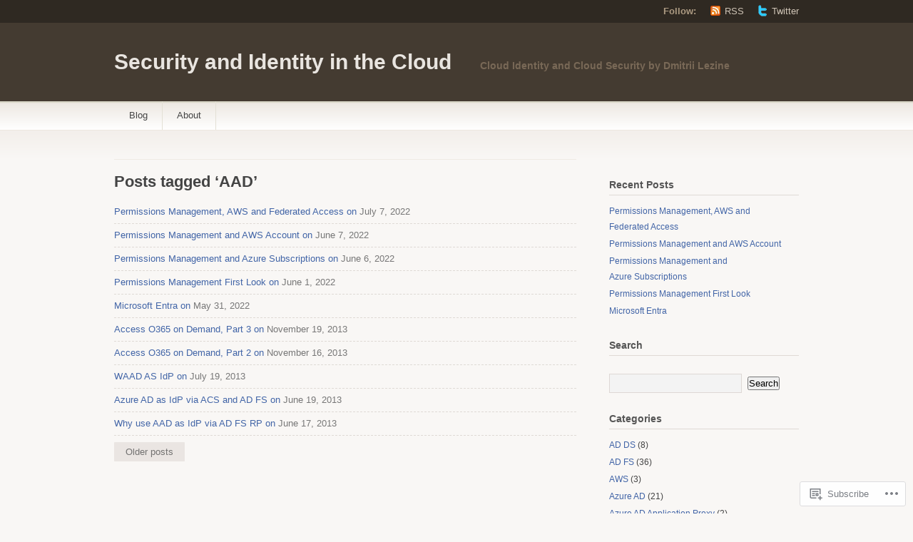

--- FILE ---
content_type: text/html; charset=UTF-8
request_url: https://entra.blog/tag/aad/
body_size: 21528
content:
<!DOCTYPE html PUBLIC "-//W3C//DTD XHTML 1.1//EN" "http://www.w3.org/TR/xhtml11/DTD/xhtml11.dtd">
<html xmlns="http://www.w3.org/1999/xhtml" lang="en">
<head profile="http://gmpg.org/xfn/11">
<meta http-equiv="Content-Type" content="text/html; charset=UTF-8" />
<title>AAD | Security and Identity in the Cloud</title>
<!--[if lt IE 8]>
<link rel="stylesheet" type="text/css" media="screen" href="https://s0.wp.com/wp-content/themes/pub/titan/stylesheets/ie.css?m=1276192024i" />
<![endif]-->
<!--[if lte IE 7]>
<script type="text/javascript" src="https://s0.wp.com/wp-content/themes/pub/titan/javascripts/nav.js?m=1315596887i"></script>
<![endif]-->
<link rel="pingback" href="https://entra.blog/xmlrpc.php" />
<meta name='robots' content='max-image-preview:large' />

<!-- Async WordPress.com Remote Login -->
<script id="wpcom_remote_login_js">
var wpcom_remote_login_extra_auth = '';
function wpcom_remote_login_remove_dom_node_id( element_id ) {
	var dom_node = document.getElementById( element_id );
	if ( dom_node ) { dom_node.parentNode.removeChild( dom_node ); }
}
function wpcom_remote_login_remove_dom_node_classes( class_name ) {
	var dom_nodes = document.querySelectorAll( '.' + class_name );
	for ( var i = 0; i < dom_nodes.length; i++ ) {
		dom_nodes[ i ].parentNode.removeChild( dom_nodes[ i ] );
	}
}
function wpcom_remote_login_final_cleanup() {
	wpcom_remote_login_remove_dom_node_classes( "wpcom_remote_login_msg" );
	wpcom_remote_login_remove_dom_node_id( "wpcom_remote_login_key" );
	wpcom_remote_login_remove_dom_node_id( "wpcom_remote_login_validate" );
	wpcom_remote_login_remove_dom_node_id( "wpcom_remote_login_js" );
	wpcom_remote_login_remove_dom_node_id( "wpcom_request_access_iframe" );
	wpcom_remote_login_remove_dom_node_id( "wpcom_request_access_styles" );
}

// Watch for messages back from the remote login
window.addEventListener( "message", function( e ) {
	if ( e.origin === "https://r-login.wordpress.com" ) {
		var data = {};
		try {
			data = JSON.parse( e.data );
		} catch( e ) {
			wpcom_remote_login_final_cleanup();
			return;
		}

		if ( data.msg === 'LOGIN' ) {
			// Clean up the login check iframe
			wpcom_remote_login_remove_dom_node_id( "wpcom_remote_login_key" );

			var id_regex = new RegExp( /^[0-9]+$/ );
			var token_regex = new RegExp( /^.*|.*|.*$/ );
			if (
				token_regex.test( data.token )
				&& id_regex.test( data.wpcomid )
			) {
				// We have everything we need to ask for a login
				var script = document.createElement( "script" );
				script.setAttribute( "id", "wpcom_remote_login_validate" );
				script.src = '/remote-login.php?wpcom_remote_login=validate'
					+ '&wpcomid=' + data.wpcomid
					+ '&token=' + encodeURIComponent( data.token )
					+ '&host=' + window.location.protocol
					+ '//' + window.location.hostname
					+ '&postid=734'
					+ '&is_singular=';
				document.body.appendChild( script );
			}

			return;
		}

		// Safari ITP, not logged in, so redirect
		if ( data.msg === 'LOGIN-REDIRECT' ) {
			window.location = 'https://wordpress.com/log-in?redirect_to=' + window.location.href;
			return;
		}

		// Safari ITP, storage access failed, remove the request
		if ( data.msg === 'LOGIN-REMOVE' ) {
			var css_zap = 'html { -webkit-transition: margin-top 1s; transition: margin-top 1s; } /* 9001 */ html { margin-top: 0 !important; } * html body { margin-top: 0 !important; } @media screen and ( max-width: 782px ) { html { margin-top: 0 !important; } * html body { margin-top: 0 !important; } }';
			var style_zap = document.createElement( 'style' );
			style_zap.type = 'text/css';
			style_zap.appendChild( document.createTextNode( css_zap ) );
			document.body.appendChild( style_zap );

			var e = document.getElementById( 'wpcom_request_access_iframe' );
			e.parentNode.removeChild( e );

			document.cookie = 'wordpress_com_login_access=denied; path=/; max-age=31536000';

			return;
		}

		// Safari ITP
		if ( data.msg === 'REQUEST_ACCESS' ) {
			console.log( 'request access: safari' );

			// Check ITP iframe enable/disable knob
			if ( wpcom_remote_login_extra_auth !== 'safari_itp_iframe' ) {
				return;
			}

			// If we are in a "private window" there is no ITP.
			var private_window = false;
			try {
				var opendb = window.openDatabase( null, null, null, null );
			} catch( e ) {
				private_window = true;
			}

			if ( private_window ) {
				console.log( 'private window' );
				return;
			}

			var iframe = document.createElement( 'iframe' );
			iframe.id = 'wpcom_request_access_iframe';
			iframe.setAttribute( 'scrolling', 'no' );
			iframe.setAttribute( 'sandbox', 'allow-storage-access-by-user-activation allow-scripts allow-same-origin allow-top-navigation-by-user-activation' );
			iframe.src = 'https://r-login.wordpress.com/remote-login.php?wpcom_remote_login=request_access&origin=' + encodeURIComponent( data.origin ) + '&wpcomid=' + encodeURIComponent( data.wpcomid );

			var css = 'html { -webkit-transition: margin-top 1s; transition: margin-top 1s; } /* 9001 */ html { margin-top: 46px !important; } * html body { margin-top: 46px !important; } @media screen and ( max-width: 660px ) { html { margin-top: 71px !important; } * html body { margin-top: 71px !important; } #wpcom_request_access_iframe { display: block; height: 71px !important; } } #wpcom_request_access_iframe { border: 0px; height: 46px; position: fixed; top: 0; left: 0; width: 100%; min-width: 100%; z-index: 99999; background: #23282d; } ';

			var style = document.createElement( 'style' );
			style.type = 'text/css';
			style.id = 'wpcom_request_access_styles';
			style.appendChild( document.createTextNode( css ) );
			document.body.appendChild( style );

			document.body.appendChild( iframe );
		}

		if ( data.msg === 'DONE' ) {
			wpcom_remote_login_final_cleanup();
		}
	}
}, false );

// Inject the remote login iframe after the page has had a chance to load
// more critical resources
window.addEventListener( "DOMContentLoaded", function( e ) {
	var iframe = document.createElement( "iframe" );
	iframe.style.display = "none";
	iframe.setAttribute( "scrolling", "no" );
	iframe.setAttribute( "id", "wpcom_remote_login_key" );
	iframe.src = "https://r-login.wordpress.com/remote-login.php"
		+ "?wpcom_remote_login=key"
		+ "&origin=aHR0cHM6Ly9lbnRyYS5ibG9n"
		+ "&wpcomid=19316248"
		+ "&time=" + Math.floor( Date.now() / 1000 );
	document.body.appendChild( iframe );
}, false );
</script>
<link rel='dns-prefetch' href='//s0.wp.com' />
<link rel="alternate" type="application/rss+xml" title="Security and Identity in the Cloud &raquo; Feed" href="https://entra.blog/feed/" />
<link rel="alternate" type="application/rss+xml" title="Security and Identity in the Cloud &raquo; Comments Feed" href="https://entra.blog/comments/feed/" />
<link rel="alternate" type="application/rss+xml" title="Security and Identity in the Cloud &raquo; AAD Tag Feed" href="https://entra.blog/tag/aad/feed/" />
	<script type="text/javascript">
		/* <![CDATA[ */
		function addLoadEvent(func) {
			var oldonload = window.onload;
			if (typeof window.onload != 'function') {
				window.onload = func;
			} else {
				window.onload = function () {
					oldonload();
					func();
				}
			}
		}
		/* ]]> */
	</script>
	<link crossorigin='anonymous' rel='stylesheet' id='all-css-0-1' href='/_static/??-eJxtzEkKgDAMQNELWYMzLsSzSK0STdNiWsTbO+HO5YPPh90r7TgYDmCj8hRnZAHC1QgsJvhBr+pRqkUS+M+/8DVIZLBujHQ9kCdkDEaJ3hzR5+Pe9bbLmqrIm7Yuq+UEbtAzbA==&cssminify=yes' type='text/css' media='all' />
<style id='wp-emoji-styles-inline-css'>

	img.wp-smiley, img.emoji {
		display: inline !important;
		border: none !important;
		box-shadow: none !important;
		height: 1em !important;
		width: 1em !important;
		margin: 0 0.07em !important;
		vertical-align: -0.1em !important;
		background: none !important;
		padding: 0 !important;
	}
/*# sourceURL=wp-emoji-styles-inline-css */
</style>
<link crossorigin='anonymous' rel='stylesheet' id='all-css-2-1' href='/wp-content/plugins/gutenberg-core/v22.2.0/build/styles/block-library/style.css?m=1764855221i&cssminify=yes' type='text/css' media='all' />
<style id='wp-block-library-inline-css'>
.has-text-align-justify {
	text-align:justify;
}
.has-text-align-justify{text-align:justify;}

/*# sourceURL=wp-block-library-inline-css */
</style><style id='global-styles-inline-css'>
:root{--wp--preset--aspect-ratio--square: 1;--wp--preset--aspect-ratio--4-3: 4/3;--wp--preset--aspect-ratio--3-4: 3/4;--wp--preset--aspect-ratio--3-2: 3/2;--wp--preset--aspect-ratio--2-3: 2/3;--wp--preset--aspect-ratio--16-9: 16/9;--wp--preset--aspect-ratio--9-16: 9/16;--wp--preset--color--black: #000000;--wp--preset--color--cyan-bluish-gray: #abb8c3;--wp--preset--color--white: #ffffff;--wp--preset--color--pale-pink: #f78da7;--wp--preset--color--vivid-red: #cf2e2e;--wp--preset--color--luminous-vivid-orange: #ff6900;--wp--preset--color--luminous-vivid-amber: #fcb900;--wp--preset--color--light-green-cyan: #7bdcb5;--wp--preset--color--vivid-green-cyan: #00d084;--wp--preset--color--pale-cyan-blue: #8ed1fc;--wp--preset--color--vivid-cyan-blue: #0693e3;--wp--preset--color--vivid-purple: #9b51e0;--wp--preset--gradient--vivid-cyan-blue-to-vivid-purple: linear-gradient(135deg,rgb(6,147,227) 0%,rgb(155,81,224) 100%);--wp--preset--gradient--light-green-cyan-to-vivid-green-cyan: linear-gradient(135deg,rgb(122,220,180) 0%,rgb(0,208,130) 100%);--wp--preset--gradient--luminous-vivid-amber-to-luminous-vivid-orange: linear-gradient(135deg,rgb(252,185,0) 0%,rgb(255,105,0) 100%);--wp--preset--gradient--luminous-vivid-orange-to-vivid-red: linear-gradient(135deg,rgb(255,105,0) 0%,rgb(207,46,46) 100%);--wp--preset--gradient--very-light-gray-to-cyan-bluish-gray: linear-gradient(135deg,rgb(238,238,238) 0%,rgb(169,184,195) 100%);--wp--preset--gradient--cool-to-warm-spectrum: linear-gradient(135deg,rgb(74,234,220) 0%,rgb(151,120,209) 20%,rgb(207,42,186) 40%,rgb(238,44,130) 60%,rgb(251,105,98) 80%,rgb(254,248,76) 100%);--wp--preset--gradient--blush-light-purple: linear-gradient(135deg,rgb(255,206,236) 0%,rgb(152,150,240) 100%);--wp--preset--gradient--blush-bordeaux: linear-gradient(135deg,rgb(254,205,165) 0%,rgb(254,45,45) 50%,rgb(107,0,62) 100%);--wp--preset--gradient--luminous-dusk: linear-gradient(135deg,rgb(255,203,112) 0%,rgb(199,81,192) 50%,rgb(65,88,208) 100%);--wp--preset--gradient--pale-ocean: linear-gradient(135deg,rgb(255,245,203) 0%,rgb(182,227,212) 50%,rgb(51,167,181) 100%);--wp--preset--gradient--electric-grass: linear-gradient(135deg,rgb(202,248,128) 0%,rgb(113,206,126) 100%);--wp--preset--gradient--midnight: linear-gradient(135deg,rgb(2,3,129) 0%,rgb(40,116,252) 100%);--wp--preset--font-size--small: 13px;--wp--preset--font-size--medium: 20px;--wp--preset--font-size--large: 36px;--wp--preset--font-size--x-large: 42px;--wp--preset--font-family--albert-sans: 'Albert Sans', sans-serif;--wp--preset--font-family--alegreya: Alegreya, serif;--wp--preset--font-family--arvo: Arvo, serif;--wp--preset--font-family--bodoni-moda: 'Bodoni Moda', serif;--wp--preset--font-family--bricolage-grotesque: 'Bricolage Grotesque', sans-serif;--wp--preset--font-family--cabin: Cabin, sans-serif;--wp--preset--font-family--chivo: Chivo, sans-serif;--wp--preset--font-family--commissioner: Commissioner, sans-serif;--wp--preset--font-family--cormorant: Cormorant, serif;--wp--preset--font-family--courier-prime: 'Courier Prime', monospace;--wp--preset--font-family--crimson-pro: 'Crimson Pro', serif;--wp--preset--font-family--dm-mono: 'DM Mono', monospace;--wp--preset--font-family--dm-sans: 'DM Sans', sans-serif;--wp--preset--font-family--dm-serif-display: 'DM Serif Display', serif;--wp--preset--font-family--domine: Domine, serif;--wp--preset--font-family--eb-garamond: 'EB Garamond', serif;--wp--preset--font-family--epilogue: Epilogue, sans-serif;--wp--preset--font-family--fahkwang: Fahkwang, sans-serif;--wp--preset--font-family--figtree: Figtree, sans-serif;--wp--preset--font-family--fira-sans: 'Fira Sans', sans-serif;--wp--preset--font-family--fjalla-one: 'Fjalla One', sans-serif;--wp--preset--font-family--fraunces: Fraunces, serif;--wp--preset--font-family--gabarito: Gabarito, system-ui;--wp--preset--font-family--ibm-plex-mono: 'IBM Plex Mono', monospace;--wp--preset--font-family--ibm-plex-sans: 'IBM Plex Sans', sans-serif;--wp--preset--font-family--ibarra-real-nova: 'Ibarra Real Nova', serif;--wp--preset--font-family--instrument-serif: 'Instrument Serif', serif;--wp--preset--font-family--inter: Inter, sans-serif;--wp--preset--font-family--josefin-sans: 'Josefin Sans', sans-serif;--wp--preset--font-family--jost: Jost, sans-serif;--wp--preset--font-family--libre-baskerville: 'Libre Baskerville', serif;--wp--preset--font-family--libre-franklin: 'Libre Franklin', sans-serif;--wp--preset--font-family--literata: Literata, serif;--wp--preset--font-family--lora: Lora, serif;--wp--preset--font-family--merriweather: Merriweather, serif;--wp--preset--font-family--montserrat: Montserrat, sans-serif;--wp--preset--font-family--newsreader: Newsreader, serif;--wp--preset--font-family--noto-sans-mono: 'Noto Sans Mono', sans-serif;--wp--preset--font-family--nunito: Nunito, sans-serif;--wp--preset--font-family--open-sans: 'Open Sans', sans-serif;--wp--preset--font-family--overpass: Overpass, sans-serif;--wp--preset--font-family--pt-serif: 'PT Serif', serif;--wp--preset--font-family--petrona: Petrona, serif;--wp--preset--font-family--piazzolla: Piazzolla, serif;--wp--preset--font-family--playfair-display: 'Playfair Display', serif;--wp--preset--font-family--plus-jakarta-sans: 'Plus Jakarta Sans', sans-serif;--wp--preset--font-family--poppins: Poppins, sans-serif;--wp--preset--font-family--raleway: Raleway, sans-serif;--wp--preset--font-family--roboto: Roboto, sans-serif;--wp--preset--font-family--roboto-slab: 'Roboto Slab', serif;--wp--preset--font-family--rubik: Rubik, sans-serif;--wp--preset--font-family--rufina: Rufina, serif;--wp--preset--font-family--sora: Sora, sans-serif;--wp--preset--font-family--source-sans-3: 'Source Sans 3', sans-serif;--wp--preset--font-family--source-serif-4: 'Source Serif 4', serif;--wp--preset--font-family--space-mono: 'Space Mono', monospace;--wp--preset--font-family--syne: Syne, sans-serif;--wp--preset--font-family--texturina: Texturina, serif;--wp--preset--font-family--urbanist: Urbanist, sans-serif;--wp--preset--font-family--work-sans: 'Work Sans', sans-serif;--wp--preset--spacing--20: 0.44rem;--wp--preset--spacing--30: 0.67rem;--wp--preset--spacing--40: 1rem;--wp--preset--spacing--50: 1.5rem;--wp--preset--spacing--60: 2.25rem;--wp--preset--spacing--70: 3.38rem;--wp--preset--spacing--80: 5.06rem;--wp--preset--shadow--natural: 6px 6px 9px rgba(0, 0, 0, 0.2);--wp--preset--shadow--deep: 12px 12px 50px rgba(0, 0, 0, 0.4);--wp--preset--shadow--sharp: 6px 6px 0px rgba(0, 0, 0, 0.2);--wp--preset--shadow--outlined: 6px 6px 0px -3px rgb(255, 255, 255), 6px 6px rgb(0, 0, 0);--wp--preset--shadow--crisp: 6px 6px 0px rgb(0, 0, 0);}:where(.is-layout-flex){gap: 0.5em;}:where(.is-layout-grid){gap: 0.5em;}body .is-layout-flex{display: flex;}.is-layout-flex{flex-wrap: wrap;align-items: center;}.is-layout-flex > :is(*, div){margin: 0;}body .is-layout-grid{display: grid;}.is-layout-grid > :is(*, div){margin: 0;}:where(.wp-block-columns.is-layout-flex){gap: 2em;}:where(.wp-block-columns.is-layout-grid){gap: 2em;}:where(.wp-block-post-template.is-layout-flex){gap: 1.25em;}:where(.wp-block-post-template.is-layout-grid){gap: 1.25em;}.has-black-color{color: var(--wp--preset--color--black) !important;}.has-cyan-bluish-gray-color{color: var(--wp--preset--color--cyan-bluish-gray) !important;}.has-white-color{color: var(--wp--preset--color--white) !important;}.has-pale-pink-color{color: var(--wp--preset--color--pale-pink) !important;}.has-vivid-red-color{color: var(--wp--preset--color--vivid-red) !important;}.has-luminous-vivid-orange-color{color: var(--wp--preset--color--luminous-vivid-orange) !important;}.has-luminous-vivid-amber-color{color: var(--wp--preset--color--luminous-vivid-amber) !important;}.has-light-green-cyan-color{color: var(--wp--preset--color--light-green-cyan) !important;}.has-vivid-green-cyan-color{color: var(--wp--preset--color--vivid-green-cyan) !important;}.has-pale-cyan-blue-color{color: var(--wp--preset--color--pale-cyan-blue) !important;}.has-vivid-cyan-blue-color{color: var(--wp--preset--color--vivid-cyan-blue) !important;}.has-vivid-purple-color{color: var(--wp--preset--color--vivid-purple) !important;}.has-black-background-color{background-color: var(--wp--preset--color--black) !important;}.has-cyan-bluish-gray-background-color{background-color: var(--wp--preset--color--cyan-bluish-gray) !important;}.has-white-background-color{background-color: var(--wp--preset--color--white) !important;}.has-pale-pink-background-color{background-color: var(--wp--preset--color--pale-pink) !important;}.has-vivid-red-background-color{background-color: var(--wp--preset--color--vivid-red) !important;}.has-luminous-vivid-orange-background-color{background-color: var(--wp--preset--color--luminous-vivid-orange) !important;}.has-luminous-vivid-amber-background-color{background-color: var(--wp--preset--color--luminous-vivid-amber) !important;}.has-light-green-cyan-background-color{background-color: var(--wp--preset--color--light-green-cyan) !important;}.has-vivid-green-cyan-background-color{background-color: var(--wp--preset--color--vivid-green-cyan) !important;}.has-pale-cyan-blue-background-color{background-color: var(--wp--preset--color--pale-cyan-blue) !important;}.has-vivid-cyan-blue-background-color{background-color: var(--wp--preset--color--vivid-cyan-blue) !important;}.has-vivid-purple-background-color{background-color: var(--wp--preset--color--vivid-purple) !important;}.has-black-border-color{border-color: var(--wp--preset--color--black) !important;}.has-cyan-bluish-gray-border-color{border-color: var(--wp--preset--color--cyan-bluish-gray) !important;}.has-white-border-color{border-color: var(--wp--preset--color--white) !important;}.has-pale-pink-border-color{border-color: var(--wp--preset--color--pale-pink) !important;}.has-vivid-red-border-color{border-color: var(--wp--preset--color--vivid-red) !important;}.has-luminous-vivid-orange-border-color{border-color: var(--wp--preset--color--luminous-vivid-orange) !important;}.has-luminous-vivid-amber-border-color{border-color: var(--wp--preset--color--luminous-vivid-amber) !important;}.has-light-green-cyan-border-color{border-color: var(--wp--preset--color--light-green-cyan) !important;}.has-vivid-green-cyan-border-color{border-color: var(--wp--preset--color--vivid-green-cyan) !important;}.has-pale-cyan-blue-border-color{border-color: var(--wp--preset--color--pale-cyan-blue) !important;}.has-vivid-cyan-blue-border-color{border-color: var(--wp--preset--color--vivid-cyan-blue) !important;}.has-vivid-purple-border-color{border-color: var(--wp--preset--color--vivid-purple) !important;}.has-vivid-cyan-blue-to-vivid-purple-gradient-background{background: var(--wp--preset--gradient--vivid-cyan-blue-to-vivid-purple) !important;}.has-light-green-cyan-to-vivid-green-cyan-gradient-background{background: var(--wp--preset--gradient--light-green-cyan-to-vivid-green-cyan) !important;}.has-luminous-vivid-amber-to-luminous-vivid-orange-gradient-background{background: var(--wp--preset--gradient--luminous-vivid-amber-to-luminous-vivid-orange) !important;}.has-luminous-vivid-orange-to-vivid-red-gradient-background{background: var(--wp--preset--gradient--luminous-vivid-orange-to-vivid-red) !important;}.has-very-light-gray-to-cyan-bluish-gray-gradient-background{background: var(--wp--preset--gradient--very-light-gray-to-cyan-bluish-gray) !important;}.has-cool-to-warm-spectrum-gradient-background{background: var(--wp--preset--gradient--cool-to-warm-spectrum) !important;}.has-blush-light-purple-gradient-background{background: var(--wp--preset--gradient--blush-light-purple) !important;}.has-blush-bordeaux-gradient-background{background: var(--wp--preset--gradient--blush-bordeaux) !important;}.has-luminous-dusk-gradient-background{background: var(--wp--preset--gradient--luminous-dusk) !important;}.has-pale-ocean-gradient-background{background: var(--wp--preset--gradient--pale-ocean) !important;}.has-electric-grass-gradient-background{background: var(--wp--preset--gradient--electric-grass) !important;}.has-midnight-gradient-background{background: var(--wp--preset--gradient--midnight) !important;}.has-small-font-size{font-size: var(--wp--preset--font-size--small) !important;}.has-medium-font-size{font-size: var(--wp--preset--font-size--medium) !important;}.has-large-font-size{font-size: var(--wp--preset--font-size--large) !important;}.has-x-large-font-size{font-size: var(--wp--preset--font-size--x-large) !important;}.has-albert-sans-font-family{font-family: var(--wp--preset--font-family--albert-sans) !important;}.has-alegreya-font-family{font-family: var(--wp--preset--font-family--alegreya) !important;}.has-arvo-font-family{font-family: var(--wp--preset--font-family--arvo) !important;}.has-bodoni-moda-font-family{font-family: var(--wp--preset--font-family--bodoni-moda) !important;}.has-bricolage-grotesque-font-family{font-family: var(--wp--preset--font-family--bricolage-grotesque) !important;}.has-cabin-font-family{font-family: var(--wp--preset--font-family--cabin) !important;}.has-chivo-font-family{font-family: var(--wp--preset--font-family--chivo) !important;}.has-commissioner-font-family{font-family: var(--wp--preset--font-family--commissioner) !important;}.has-cormorant-font-family{font-family: var(--wp--preset--font-family--cormorant) !important;}.has-courier-prime-font-family{font-family: var(--wp--preset--font-family--courier-prime) !important;}.has-crimson-pro-font-family{font-family: var(--wp--preset--font-family--crimson-pro) !important;}.has-dm-mono-font-family{font-family: var(--wp--preset--font-family--dm-mono) !important;}.has-dm-sans-font-family{font-family: var(--wp--preset--font-family--dm-sans) !important;}.has-dm-serif-display-font-family{font-family: var(--wp--preset--font-family--dm-serif-display) !important;}.has-domine-font-family{font-family: var(--wp--preset--font-family--domine) !important;}.has-eb-garamond-font-family{font-family: var(--wp--preset--font-family--eb-garamond) !important;}.has-epilogue-font-family{font-family: var(--wp--preset--font-family--epilogue) !important;}.has-fahkwang-font-family{font-family: var(--wp--preset--font-family--fahkwang) !important;}.has-figtree-font-family{font-family: var(--wp--preset--font-family--figtree) !important;}.has-fira-sans-font-family{font-family: var(--wp--preset--font-family--fira-sans) !important;}.has-fjalla-one-font-family{font-family: var(--wp--preset--font-family--fjalla-one) !important;}.has-fraunces-font-family{font-family: var(--wp--preset--font-family--fraunces) !important;}.has-gabarito-font-family{font-family: var(--wp--preset--font-family--gabarito) !important;}.has-ibm-plex-mono-font-family{font-family: var(--wp--preset--font-family--ibm-plex-mono) !important;}.has-ibm-plex-sans-font-family{font-family: var(--wp--preset--font-family--ibm-plex-sans) !important;}.has-ibarra-real-nova-font-family{font-family: var(--wp--preset--font-family--ibarra-real-nova) !important;}.has-instrument-serif-font-family{font-family: var(--wp--preset--font-family--instrument-serif) !important;}.has-inter-font-family{font-family: var(--wp--preset--font-family--inter) !important;}.has-josefin-sans-font-family{font-family: var(--wp--preset--font-family--josefin-sans) !important;}.has-jost-font-family{font-family: var(--wp--preset--font-family--jost) !important;}.has-libre-baskerville-font-family{font-family: var(--wp--preset--font-family--libre-baskerville) !important;}.has-libre-franklin-font-family{font-family: var(--wp--preset--font-family--libre-franklin) !important;}.has-literata-font-family{font-family: var(--wp--preset--font-family--literata) !important;}.has-lora-font-family{font-family: var(--wp--preset--font-family--lora) !important;}.has-merriweather-font-family{font-family: var(--wp--preset--font-family--merriweather) !important;}.has-montserrat-font-family{font-family: var(--wp--preset--font-family--montserrat) !important;}.has-newsreader-font-family{font-family: var(--wp--preset--font-family--newsreader) !important;}.has-noto-sans-mono-font-family{font-family: var(--wp--preset--font-family--noto-sans-mono) !important;}.has-nunito-font-family{font-family: var(--wp--preset--font-family--nunito) !important;}.has-open-sans-font-family{font-family: var(--wp--preset--font-family--open-sans) !important;}.has-overpass-font-family{font-family: var(--wp--preset--font-family--overpass) !important;}.has-pt-serif-font-family{font-family: var(--wp--preset--font-family--pt-serif) !important;}.has-petrona-font-family{font-family: var(--wp--preset--font-family--petrona) !important;}.has-piazzolla-font-family{font-family: var(--wp--preset--font-family--piazzolla) !important;}.has-playfair-display-font-family{font-family: var(--wp--preset--font-family--playfair-display) !important;}.has-plus-jakarta-sans-font-family{font-family: var(--wp--preset--font-family--plus-jakarta-sans) !important;}.has-poppins-font-family{font-family: var(--wp--preset--font-family--poppins) !important;}.has-raleway-font-family{font-family: var(--wp--preset--font-family--raleway) !important;}.has-roboto-font-family{font-family: var(--wp--preset--font-family--roboto) !important;}.has-roboto-slab-font-family{font-family: var(--wp--preset--font-family--roboto-slab) !important;}.has-rubik-font-family{font-family: var(--wp--preset--font-family--rubik) !important;}.has-rufina-font-family{font-family: var(--wp--preset--font-family--rufina) !important;}.has-sora-font-family{font-family: var(--wp--preset--font-family--sora) !important;}.has-source-sans-3-font-family{font-family: var(--wp--preset--font-family--source-sans-3) !important;}.has-source-serif-4-font-family{font-family: var(--wp--preset--font-family--source-serif-4) !important;}.has-space-mono-font-family{font-family: var(--wp--preset--font-family--space-mono) !important;}.has-syne-font-family{font-family: var(--wp--preset--font-family--syne) !important;}.has-texturina-font-family{font-family: var(--wp--preset--font-family--texturina) !important;}.has-urbanist-font-family{font-family: var(--wp--preset--font-family--urbanist) !important;}.has-work-sans-font-family{font-family: var(--wp--preset--font-family--work-sans) !important;}
/*# sourceURL=global-styles-inline-css */
</style>

<style id='classic-theme-styles-inline-css'>
/*! This file is auto-generated */
.wp-block-button__link{color:#fff;background-color:#32373c;border-radius:9999px;box-shadow:none;text-decoration:none;padding:calc(.667em + 2px) calc(1.333em + 2px);font-size:1.125em}.wp-block-file__button{background:#32373c;color:#fff;text-decoration:none}
/*# sourceURL=/wp-includes/css/classic-themes.min.css */
</style>
<link crossorigin='anonymous' rel='stylesheet' id='all-css-4-1' href='/_static/??-eJx9kNtuwjAMQH8I1ypUDB4Q35IG03nLTbFLtb+foRLrBOpLFFvn+IZTAZ+TUlIsYRw4Cfrch+y/BbdNe2haEI4lEFS6NR1eWPRJgOhPoMaLbHBRKI7wV6uS5WNxeiciXdhRoGjYmjYVc6DvSyURsDfyGEE/TZQXb05jGXtUVpfw/VQvGCc/o/BotzZPJVt4sO+ARi3CNWmgDHYmp5zTvwCuwXG9q+d4aj+6dn/c7brD1y8U8pNg&cssminify=yes' type='text/css' media='all' />
<link crossorigin='anonymous' rel='stylesheet' id='print-css-5-1' href='/wp-content/mu-plugins/global-print/global-print.css?m=1465851035i&cssminify=yes' type='text/css' media='print' />
<style id='jetpack-global-styles-frontend-style-inline-css'>
:root { --font-headings: unset; --font-base: unset; --font-headings-default: -apple-system,BlinkMacSystemFont,"Segoe UI",Roboto,Oxygen-Sans,Ubuntu,Cantarell,"Helvetica Neue",sans-serif; --font-base-default: -apple-system,BlinkMacSystemFont,"Segoe UI",Roboto,Oxygen-Sans,Ubuntu,Cantarell,"Helvetica Neue",sans-serif;}
/*# sourceURL=jetpack-global-styles-frontend-style-inline-css */
</style>
<link crossorigin='anonymous' rel='stylesheet' id='all-css-8-1' href='/_static/??-eJyNjcsKAjEMRX/IGtQZBxfip0hMS9sxTYppGfx7H7gRN+7ugcs5sFRHKi1Ig9Jd5R6zGMyhVaTrh8G6QFHfORhYwlvw6P39PbPENZmt4G/ROQuBKWVkxxrVvuBH1lIoz2waILJekF+HUzlupnG3nQ77YZwfuRJIaQ==&cssminify=yes' type='text/css' media='all' />
<script type="text/javascript" id="wpcom-actionbar-placeholder-js-extra">
/* <![CDATA[ */
var actionbardata = {"siteID":"19316248","postID":"0","siteURL":"https://entra.blog","xhrURL":"https://entra.blog/wp-admin/admin-ajax.php","nonce":"f52ed0c689","isLoggedIn":"","statusMessage":"","subsEmailDefault":"instantly","proxyScriptUrl":"https://s0.wp.com/wp-content/js/wpcom-proxy-request.js?m=1513050504i&amp;ver=20211021","i18n":{"followedText":"New posts from this site will now appear in your \u003Ca href=\"https://wordpress.com/reader\"\u003EReader\u003C/a\u003E","foldBar":"Collapse this bar","unfoldBar":"Expand this bar","shortLinkCopied":"Shortlink copied to clipboard."}};
//# sourceURL=wpcom-actionbar-placeholder-js-extra
/* ]]> */
</script>
<script type="text/javascript" id="jetpack-mu-wpcom-settings-js-before">
/* <![CDATA[ */
var JETPACK_MU_WPCOM_SETTINGS = {"assetsUrl":"https://s0.wp.com/wp-content/mu-plugins/jetpack-mu-wpcom-plugin/sun/jetpack_vendor/automattic/jetpack-mu-wpcom/src/build/"};
//# sourceURL=jetpack-mu-wpcom-settings-js-before
/* ]]> */
</script>
<script crossorigin='anonymous' type='text/javascript'  src='/wp-content/js/rlt-proxy.js?m=1720530689i'></script>
<script type="text/javascript" id="rlt-proxy-js-after">
/* <![CDATA[ */
	rltInitialize( {"token":null,"iframeOrigins":["https:\/\/widgets.wp.com"]} );
//# sourceURL=rlt-proxy-js-after
/* ]]> */
</script>
<link rel="EditURI" type="application/rsd+xml" title="RSD" href="https://cloudidentityblog.wordpress.com/xmlrpc.php?rsd" />
<meta name="generator" content="WordPress.com" />

<!-- Jetpack Open Graph Tags -->
<meta property="og:type" content="website" />
<meta property="og:title" content="AAD &#8211; Security and Identity in the Cloud" />
<meta property="og:url" content="https://entra.blog/tag/aad/" />
<meta property="og:site_name" content="Security and Identity in the Cloud" />
<meta property="og:image" content="https://secure.gravatar.com/blavatar/c6c0b8dadc0acaec6ac1498cbf3ff9ea7543b6985208385e92b531cc2e07d2fd?s=200&#038;ts=1767432537" />
<meta property="og:image:width" content="200" />
<meta property="og:image:height" content="200" />
<meta property="og:image:alt" content="" />
<meta property="og:locale" content="en_US" />
<meta name="twitter:creator" content="@theboulderdude" />

<!-- End Jetpack Open Graph Tags -->
<link rel="shortcut icon" type="image/x-icon" href="https://secure.gravatar.com/blavatar/c6c0b8dadc0acaec6ac1498cbf3ff9ea7543b6985208385e92b531cc2e07d2fd?s=32" sizes="16x16" />
<link rel="icon" type="image/x-icon" href="https://secure.gravatar.com/blavatar/c6c0b8dadc0acaec6ac1498cbf3ff9ea7543b6985208385e92b531cc2e07d2fd?s=32" sizes="16x16" />
<link rel="apple-touch-icon" href="https://secure.gravatar.com/blavatar/c6c0b8dadc0acaec6ac1498cbf3ff9ea7543b6985208385e92b531cc2e07d2fd?s=114" />
<link rel='openid.server' href='https://entra.blog/?openidserver=1' />
<link rel='openid.delegate' href='https://entra.blog/' />
<link rel="search" type="application/opensearchdescription+xml" href="https://entra.blog/osd.xml" title="Security and Identity in the Cloud" />
<link rel="search" type="application/opensearchdescription+xml" href="https://s1.wp.com/opensearch.xml" title="WordPress.com" />
<meta name="theme-color" content="#f9f7f5" />
		<style type="text/css">
			.recentcomments a {
				display: inline !important;
				padding: 0 !important;
				margin: 0 !important;
			}

			table.recentcommentsavatartop img.avatar, table.recentcommentsavatarend img.avatar {
				border: 0px;
				margin: 0;
			}

			table.recentcommentsavatartop a, table.recentcommentsavatarend a {
				border: 0px !important;
				background-color: transparent !important;
			}

			td.recentcommentsavatarend, td.recentcommentsavatartop {
				padding: 0px 0px 1px 0px;
				margin: 0px;
			}

			td.recentcommentstextend {
				border: none !important;
				padding: 0px 0px 2px 10px;
			}

			.rtl td.recentcommentstextend {
				padding: 0px 10px 2px 0px;
			}

			td.recentcommentstexttop {
				border: none;
				padding: 0px 0px 0px 10px;
			}

			.rtl td.recentcommentstexttop {
				padding: 0px 10px 0px 0px;
			}
		</style>
		<meta name="description" content="Posts about AAD written by Dmitrii" />
<link crossorigin='anonymous' rel='stylesheet' id='all-css-0-3' href='/_static/??-eJydzNEKwjAMheEXsoapc+xCfBSpWRjd0rQ0DWNvL8LmpYiX/+HwwZIdJqkkFaK5zDYGUZioZo/z1qAm8AiC8OSEs4IuIVM5ouoBfgZiGoxJAX1JpsSfzz786dXANLjRM1NZv9Xbv8db07XnU9dfL+30AlHOX2M=&cssminify=yes' type='text/css' media='all' />
</head>
<body class="archive tag tag-aad tag-1529686 wp-theme-pubtitan customizer-styles-applied jetpack-reblog-enabled">
	<div class="skip-content"><a href="#content">Skip to content</a></div>

	<div id="header" class="clear">
			<div id="follow">
			<div class="wrapper clear">
				<dl>
					<dt>Follow:</dt>
					<dd><a class="rss" href="https://entra.blog/feed/">RSS</a></dd>
										<dd><a class="twitter" href="http://twitter.com/TheBoulderDude">Twitter</a></dd>
									</dl>
			</div><!--end wrapper-->
		</div><!--end follow-->

		<div class="wrapper">
			<div id="title">
				<a href="https://entra.blog/">Security and Identity in the Cloud</a>
			</div>

			<div id="description">
				Cloud Identity and Cloud Security by Dmitrii Lezine			</div><!--end description-->

				 	</div><!--end wrapper-->

		<div id="navigation">
			<ul id="nav" class="wrapper"><li id="menu-item-67" class="menu-item menu-item-type-custom menu-item-object-custom menu-item-67"><a href="http://cloudidentityblog.com/" title="Main Home Page">Blog</a></li>
<li id="menu-item-72" class="menu-item menu-item-type-post_type menu-item-object-page menu-item-72"><a href="https://entra.blog/about/">About</a></li>
</ul>		</div><!--end navigation-->
	</div><!--end header-->
	<div class="content-background">
	<div class="wrapper">
		<div class="notice">
				</div><!--end notice-->
		<div id="content">						<h1 class="pagetitle">Posts tagged &#8216;AAD&#8217;</h1>
						<div class="entries">
	<ul>
		<li><span><a href="https://entra.blog/2022/07/07/permissions-management-aws-and-federated-access/" rel="bookmark" title="Permanent Link to Permissions Management, AWS and Federated&nbsp;Access">Permissions Management, AWS and Federated&nbsp;Access on</a> July 7, 2022</span></li>
	</ul>
</div><!--end entries-->			<div class="entries">
	<ul>
		<li><span><a href="https://entra.blog/2022/06/07/permissions-management-and-aws-account/" rel="bookmark" title="Permanent Link to Permissions Management and AWS&nbsp;Account">Permissions Management and AWS&nbsp;Account on</a> June 7, 2022</span></li>
	</ul>
</div><!--end entries-->			<div class="entries">
	<ul>
		<li><span><a href="https://entra.blog/2022/06/06/permissions-management-and-azure-subscriptions/" rel="bookmark" title="Permanent Link to Permissions Management and Azure&nbsp;Subscriptions">Permissions Management and Azure&nbsp;Subscriptions on</a> June 6, 2022</span></li>
	</ul>
</div><!--end entries-->			<div class="entries">
	<ul>
		<li><span><a href="https://entra.blog/2022/06/01/permissions-management-first-look/" rel="bookmark" title="Permanent Link to Permissions Management First&nbsp;Look">Permissions Management First&nbsp;Look on</a> June 1, 2022</span></li>
	</ul>
</div><!--end entries-->			<div class="entries">
	<ul>
		<li><span><a href="https://entra.blog/2022/05/31/microsoft-entra/" rel="bookmark" title="Permanent Link to Microsoft Entra">Microsoft Entra on</a> May 31, 2022</span></li>
	</ul>
</div><!--end entries-->			<div class="entries">
	<ul>
		<li><span><a href="https://entra.blog/2013/11/19/access-o365-on-demand-part-3/" rel="bookmark" title="Permanent Link to Access O365 on Demand, Part&nbsp;3">Access O365 on Demand, Part&nbsp;3 on</a> November 19, 2013</span></li>
	</ul>
</div><!--end entries-->			<div class="entries">
	<ul>
		<li><span><a href="https://entra.blog/2013/11/16/access-o365-on-demand-part-2/" rel="bookmark" title="Permanent Link to Access O365 on Demand, Part&nbsp;2">Access O365 on Demand, Part&nbsp;2 on</a> November 16, 2013</span></li>
	</ul>
</div><!--end entries-->			<div class="entries">
	<ul>
		<li><span><a href="https://entra.blog/2013/07/19/waad-as-idp/" rel="bookmark" title="Permanent Link to WAAD AS IdP">WAAD AS IdP on</a> July 19, 2013</span></li>
	</ul>
</div><!--end entries-->			<div class="entries">
	<ul>
		<li><span><a href="https://entra.blog/2013/06/19/azure-ad-as-idp-via-acs-and-ad-fs/" rel="bookmark" title="Permanent Link to Azure AD as IdP via ACS and AD&nbsp;FS">Azure AD as IdP via ACS and AD&nbsp;FS on</a> June 19, 2013</span></li>
	</ul>
</div><!--end entries-->			<div class="entries">
	<ul>
		<li><span><a href="https://entra.blog/2013/06/17/why-use-aad-as-idp-via-ad-fs-rp/" rel="bookmark" title="Permanent Link to Why use AAD as IdP via AD FS&nbsp;RP">Why use AAD as IdP via AD FS&nbsp;RP on</a> June 17, 2013</span></li>
	</ul>
</div><!--end entries-->			<div class="navigation">
			<div class="alignleft"><a href="https://entra.blog/tag/aad/page/2/" >&laquo; Older Entries</a></div>
			<div class="alignright"></div>
		</div><!--end navigation-->
	</div><!--end content-->
	<div id="sidebar">
				<ul>
		
		<li id="recent-posts-3" class="widget widget_recent_entries">
		<h2 class="widgettitle">Recent Posts</h2>

		<ul>
											<li>
					<a href="https://entra.blog/2022/07/07/permissions-management-aws-and-federated-access/">Permissions Management, AWS and Federated&nbsp;Access</a>
									</li>
											<li>
					<a href="https://entra.blog/2022/06/07/permissions-management-and-aws-account/">Permissions Management and AWS&nbsp;Account</a>
									</li>
											<li>
					<a href="https://entra.blog/2022/06/06/permissions-management-and-azure-subscriptions/">Permissions Management and Azure&nbsp;Subscriptions</a>
									</li>
											<li>
					<a href="https://entra.blog/2022/06/01/permissions-management-first-look/">Permissions Management First&nbsp;Look</a>
									</li>
											<li>
					<a href="https://entra.blog/2022/05/31/microsoft-entra/">Microsoft Entra</a>
									</li>
					</ul>

		</li>
<li id="search-3" class="widget widget_search"><h2 class="widgettitle">Search</h2>
<form method="get" id="search_form" action="https://entra.blog/">
	<div>
		<input type="text" name="s" id="s" class="search"/>
		<input type="submit" id="searchsubmit" value="Search" />
	</div>
</form>
</li>
<li id="categories-3" class="widget widget_categories"><h2 class="widgettitle">Categories</h2>

			<ul>
					<li class="cat-item cat-item-4157298"><a href="https://entra.blog/category/ad-ds/">AD DS</a> (8)
</li>
	<li class="cat-item cat-item-32630679"><a href="https://entra.blog/category/ad-fs/">AD FS</a> (36)
</li>
	<li class="cat-item cat-item-144203"><a href="https://entra.blog/category/aws/">AWS</a> (3)
</li>
	<li class="cat-item cat-item-121169617"><a href="https://entra.blog/category/azure-ad/">Azure AD</a> (21)
</li>
	<li class="cat-item cat-item-243347808"><a href="https://entra.blog/category/azure-ad-application-proxy/">Azure AD Application Proxy</a> (2)
</li>
	<li class="cat-item cat-item-73131317"><a href="https://entra.blog/category/azure-iaas/">Azure IaaS</a> (6)
</li>
	<li class="cat-item cat-item-49574283"><a href="https://entra.blog/category/azure-security/">Azure Security</a> (7)
</li>
	<li class="cat-item cat-item-697382"><a href="https://entra.blog/category/brs/">BRS</a> (2)
</li>
	<li class="cat-item cat-item-10250297"><a href="https://entra.blog/category/cloud-security/">Cloud Security</a> (43)
</li>
	<li class="cat-item cat-item-700852463"><a href="https://entra.blog/category/cloudknox/">CloudKnox</a> (5)
</li>
	<li class="cat-item cat-item-965824"><a href="https://entra.blog/category/cybersecurity/">Cybersecurity</a> (7)
</li>
	<li class="cat-item cat-item-20679134"><a href="https://entra.blog/category/external-publications/">External Publications</a> (7)
</li>
	<li class="cat-item cat-item-260852"><a href="https://entra.blog/category/federation/">Federation</a> (33)
</li>
	<li class="cat-item cat-item-25481862"><a href="https://entra.blog/category/fim-2010/">FIM 2010</a> (6)
</li>
	<li class="cat-item cat-item-50328427"><a href="https://entra.blog/category/fim-2010-cm/">FIM 2010 CM</a> (5)
</li>
	<li class="cat-item cat-item-1419732"><a href="https://entra.blog/category/iaas/">IaaS</a> (3)
</li>
	<li class="cat-item cat-item-18326"><a href="https://entra.blog/category/identity-management/">Identity Management</a> (18)
</li>
	<li class="cat-item cat-item-750131110"><a href="https://entra.blog/category/microsoft-entra/">Microsoft Entra</a> (5)
</li>
	<li class="cat-item cat-item-48425031"><a href="https://entra.blog/category/o365/">O365</a> (5)
</li>
	<li class="cat-item cat-item-44496998"><a href="https://entra.blog/category/office-365/">Office 365</a> (5)
</li>
	<li class="cat-item cat-item-173639818"><a href="https://entra.blog/category/permissions-management/">Permissions Management</a> (5)
</li>
	<li class="cat-item cat-item-6472"><a href="https://entra.blog/category/pki/">PKI</a> (9)
</li>
	<li class="cat-item cat-item-801"><a href="https://entra.blog/category/security/">Security</a> (59)
</li>
	<li class="cat-item cat-item-4770935"><a href="https://entra.blog/category/uag/">UAG</a> (21)
</li>
	<li class="cat-item cat-item-23238057"><a href="https://entra.blog/category/verified-id/">Verified ID</a> (1)
</li>
	<li class="cat-item cat-item-795947"><a href="https://entra.blog/category/video-demonstration/">Video Demonstration</a> (19)
</li>
	<li class="cat-item cat-item-200198"><a href="https://entra.blog/category/video-presentation/">Video Presentation</a> (14)
</li>
	<li class="cat-item cat-item-365119"><a href="https://entra.blog/category/video-training/">Video Training</a> (8)
</li>
	<li class="cat-item cat-item-3221461"><a href="https://entra.blog/category/waad/">WAAD</a> (9)
</li>
	<li class="cat-item cat-item-7318"><a href="https://entra.blog/category/wap/">WAP</a> (1)
</li>
	<li class="cat-item cat-item-39106140"><a href="https://entra.blog/category/web-application-proxy/">Web Application Proxy</a> (1)
</li>
	<li class="cat-item cat-item-92632"><a href="https://entra.blog/category/white-paper/">White Paper</a> (4)
</li>
			</ul>

			</li>
<li id="linkcat-13961" class="widget widget_links"><h2 class="widgettitle">My Sites</h2>

	<ul class='xoxo blogroll'>
<li><a href="http://sillymonkeyphoto.com" rel="me" title="My photo blog with hundreds of great images">My Photo Blog</a></li>
<li><a href="http://chert.smugmug.com" rel="me" title="My photo gallery with hundreds of great images. Check them out!">My Photo Gallery</a></li>
<li><a href="http://blogs.technet.com/dmitrii" rel="me" title="Contains a lot of the same information I post here.">My TechNet Blog</a></li>

	</ul>
</li>

<li id="archives-3" class="widget widget_archive"><h2 class="widgettitle">Archives</h2>

			<ul>
					<li><a href='https://entra.blog/2022/07/'>July 2022</a>&nbsp;(1)</li>
	<li><a href='https://entra.blog/2022/06/'>June 2022</a>&nbsp;(3)</li>
	<li><a href='https://entra.blog/2022/05/'>May 2022</a>&nbsp;(2)</li>
	<li><a href='https://entra.blog/2017/11/'>November 2017</a>&nbsp;(1)</li>
	<li><a href='https://entra.blog/2016/08/'>August 2016</a>&nbsp;(1)</li>
	<li><a href='https://entra.blog/2015/01/'>January 2015</a>&nbsp;(1)</li>
	<li><a href='https://entra.blog/2014/09/'>September 2014</a>&nbsp;(1)</li>
	<li><a href='https://entra.blog/2014/07/'>July 2014</a>&nbsp;(1)</li>
	<li><a href='https://entra.blog/2014/06/'>June 2014</a>&nbsp;(3)</li>
	<li><a href='https://entra.blog/2014/05/'>May 2014</a>&nbsp;(1)</li>
	<li><a href='https://entra.blog/2014/04/'>April 2014</a>&nbsp;(1)</li>
	<li><a href='https://entra.blog/2014/03/'>March 2014</a>&nbsp;(1)</li>
	<li><a href='https://entra.blog/2014/01/'>January 2014</a>&nbsp;(1)</li>
	<li><a href='https://entra.blog/2013/11/'>November 2013</a>&nbsp;(3)</li>
	<li><a href='https://entra.blog/2013/07/'>July 2013</a>&nbsp;(2)</li>
	<li><a href='https://entra.blog/2013/06/'>June 2013</a>&nbsp;(4)</li>
	<li><a href='https://entra.blog/2013/05/'>May 2013</a>&nbsp;(1)</li>
	<li><a href='https://entra.blog/2013/03/'>March 2013</a>&nbsp;(1)</li>
	<li><a href='https://entra.blog/2013/02/'>February 2013</a>&nbsp;(1)</li>
	<li><a href='https://entra.blog/2013/01/'>January 2013</a>&nbsp;(1)</li>
	<li><a href='https://entra.blog/2012/09/'>September 2012</a>&nbsp;(1)</li>
	<li><a href='https://entra.blog/2012/08/'>August 2012</a>&nbsp;(1)</li>
	<li><a href='https://entra.blog/2012/06/'>June 2012</a>&nbsp;(2)</li>
	<li><a href='https://entra.blog/2012/03/'>March 2012</a>&nbsp;(1)</li>
	<li><a href='https://entra.blog/2012/01/'>January 2012</a>&nbsp;(2)</li>
	<li><a href='https://entra.blog/2011/11/'>November 2011</a>&nbsp;(1)</li>
	<li><a href='https://entra.blog/2011/10/'>October 2011</a>&nbsp;(4)</li>
	<li><a href='https://entra.blog/2011/09/'>September 2011</a>&nbsp;(3)</li>
	<li><a href='https://entra.blog/2011/08/'>August 2011</a>&nbsp;(3)</li>
	<li><a href='https://entra.blog/2011/05/'>May 2011</a>&nbsp;(1)</li>
	<li><a href='https://entra.blog/2011/02/'>February 2011</a>&nbsp;(10)</li>
	<li><a href='https://entra.blog/2011/01/'>January 2011</a>&nbsp;(8)</li>
			</ul>

			</li>
<li id="wp_tag_cloud-2" class="widget wp_widget_tag_cloud"><h2 class="widgettitle">Tag Cloud</h2>
<a href="https://entra.blog/tag/aad/" class="tag-cloud-link tag-link-1529686 tag-link-position-1" style="font-size: 17.663716814159pt;" aria-label="AAD (11 items)">AAD</a>
<a href="https://entra.blog/tag/aad-waad-ad-fs-azure-acs/" class="tag-cloud-link tag-link-225567749 tag-link-position-2" style="font-size: 10.230088495575pt;" aria-label="AAD; WAAD; AD FS; Azure; ACS (2 items)">AAD; WAAD; AD FS; Azure; ACS</a>
<a href="https://entra.blog/tag/ad-ds/" class="tag-cloud-link tag-link-4157298 tag-link-position-3" style="font-size: 12.955752212389pt;" aria-label="AD DS (4 items)">AD DS</a>
<a href="https://entra.blog/tag/ad-fs/" class="tag-cloud-link tag-link-32630679 tag-link-position-4" style="font-size: 22pt;" aria-label="AD FS (26 items)">AD FS</a>
<a href="https://entra.blog/tag/adfs/" class="tag-cloud-link tag-link-2478882 tag-link-position-5" style="font-size: 22pt;" aria-label="ADFS (26 items)">ADFS</a>
<a href="https://entra.blog/tag/authentication-mechanism-assurance/" class="tag-cloud-link tag-link-98363512 tag-link-position-6" style="font-size: 10.230088495575pt;" aria-label="Authentication Mechanism Assurance (2 items)">Authentication Mechanism Assurance</a>
<a href="https://entra.blog/tag/aws/" class="tag-cloud-link tag-link-144203 tag-link-position-7" style="font-size: 10.230088495575pt;" aria-label="AWS (2 items)">AWS</a>
<a href="https://entra.blog/tag/azure/" class="tag-cloud-link tag-link-335778 tag-link-position-8" style="font-size: 18.902654867257pt;" aria-label="Azure (14 items)">Azure</a>
<a href="https://entra.blog/tag/azure-active-directory/" class="tag-cloud-link tag-link-93925026 tag-link-position-9" style="font-size: 17.16814159292pt;" aria-label="Azure Active Directory (10 items)">Azure Active Directory</a>
<a href="https://entra.blog/tag/azure-ad/" class="tag-cloud-link tag-link-121169617 tag-link-position-10" style="font-size: 17.663716814159pt;" aria-label="Azure AD (11 items)">Azure AD</a>
<a href="https://entra.blog/tag/azure-iaas/" class="tag-cloud-link tag-link-73131317 tag-link-position-11" style="font-size: 11.716814159292pt;" aria-label="Azure IaaS (3 items)">Azure IaaS</a>
<a href="https://entra.blog/tag/azure-rbac/" class="tag-cloud-link tag-link-462534265 tag-link-position-12" style="font-size: 12.955752212389pt;" aria-label="Azure RBAC (4 items)">Azure RBAC</a>
<a href="https://entra.blog/tag/azure-security/" class="tag-cloud-link tag-link-49574283 tag-link-position-13" style="font-size: 14.814159292035pt;" aria-label="Azure Security (6 items)">Azure Security</a>
<a href="https://entra.blog/tag/brs/" class="tag-cloud-link tag-link-697382 tag-link-position-14" style="font-size: 8pt;" aria-label="BRS (1 item)">BRS</a>
<a href="https://entra.blog/tag/certficate-policy/" class="tag-cloud-link tag-link-98363511 tag-link-position-15" style="font-size: 10.230088495575pt;" aria-label="Certficate Policy (2 items)">Certficate Policy</a>
<a href="https://entra.blog/tag/certificate/" class="tag-cloud-link tag-link-346721 tag-link-position-16" style="font-size: 8pt;" aria-label="Certificate (1 item)">Certificate</a>
<a href="https://entra.blog/tag/certificate-enrollment/" class="tag-cloud-link tag-link-50328428 tag-link-position-17" style="font-size: 12.955752212389pt;" aria-label="Certificate Enrollment (4 items)">Certificate Enrollment</a>
<a href="https://entra.blog/tag/certificate-management/" class="tag-cloud-link tag-link-18511668 tag-link-position-18" style="font-size: 11.716814159292pt;" aria-label="Certificate Management (3 items)">Certificate Management</a>
<a href="https://entra.blog/tag/certificate-subject/" class="tag-cloud-link tag-link-50328430 tag-link-position-19" style="font-size: 11.716814159292pt;" aria-label="Certificate Subject (3 items)">Certificate Subject</a>
<a href="https://entra.blog/tag/certificate-templates/" class="tag-cloud-link tag-link-9734274 tag-link-position-20" style="font-size: 11.716814159292pt;" aria-label="Certificate Templates (3 items)">Certificate Templates</a>
<a href="https://entra.blog/tag/claims/" class="tag-cloud-link tag-link-144912 tag-link-position-21" style="font-size: 16.672566371681pt;" aria-label="Claims (9 items)">Claims</a>
<a href="https://entra.blog/tag/claims-based-authentication/" class="tag-cloud-link tag-link-32848763 tag-link-position-22" style="font-size: 14.814159292035pt;" aria-label="Claims Based Authentication (6 items)">Claims Based Authentication</a>
<a href="https://entra.blog/tag/cloud-security/" class="tag-cloud-link tag-link-10250297 tag-link-position-23" style="font-size: 16.672566371681pt;" aria-label="Cloud Security (9 items)">Cloud Security</a>
<a href="https://entra.blog/tag/css/" class="tag-cloud-link tag-link-169 tag-link-position-24" style="font-size: 10.230088495575pt;" aria-label="CSS (2 items)">CSS</a>
<a href="https://entra.blog/tag/customupdate/" class="tag-cloud-link tag-link-58503071 tag-link-position-25" style="font-size: 10.230088495575pt;" aria-label="CustomUpdate (2 items)">CustomUpdate</a>
<a href="https://entra.blog/tag/cybersecurity/" class="tag-cloud-link tag-link-965824 tag-link-position-26" style="font-size: 14.814159292035pt;" aria-label="Cybersecurity (6 items)">Cybersecurity</a>
<a href="https://entra.blog/tag/dirsync/" class="tag-cloud-link tag-link-5489873 tag-link-position-27" style="font-size: 10.230088495575pt;" aria-label="DirSync (2 items)">DirSync</a>
<a href="https://entra.blog/tag/en-us-xml/" class="tag-cloud-link tag-link-75636219 tag-link-position-28" style="font-size: 10.230088495575pt;" aria-label="EN-US.XML (2 items)">EN-US.XML</a>
<a href="https://entra.blog/tag/entra/" class="tag-cloud-link tag-link-885180 tag-link-position-29" style="font-size: 13.946902654867pt;" aria-label="Entra (5 items)">Entra</a>
<a href="https://entra.blog/tag/fba/" class="tag-cloud-link tag-link-1281971 tag-link-position-30" style="font-size: 10.230088495575pt;" aria-label="FBA (2 items)">FBA</a>
<a href="https://entra.blog/tag/federation/" class="tag-cloud-link tag-link-260852 tag-link-position-31" style="font-size: 20.389380530973pt;" aria-label="Federation (19 items)">Federation</a>
<a href="https://entra.blog/tag/fim-2010/" class="tag-cloud-link tag-link-25481862 tag-link-position-32" style="font-size: 14.814159292035pt;" aria-label="FIM 2010 (6 items)">FIM 2010</a>
<a href="https://entra.blog/tag/forefront/" class="tag-cloud-link tag-link-661133 tag-link-position-33" style="font-size: 10.230088495575pt;" aria-label="Forefront (2 items)">Forefront</a>
<a href="https://entra.blog/tag/geopolitical/" class="tag-cloud-link tag-link-117140 tag-link-position-34" style="font-size: 8pt;" aria-label="Geopolitical (1 item)">Geopolitical</a>
<a href="https://entra.blog/tag/homerealmdiscovery/" class="tag-cloud-link tag-link-114345506 tag-link-position-35" style="font-size: 8pt;" aria-label="HomeRealmDiscovery (1 item)">HomeRealmDiscovery</a>
<a href="https://entra.blog/tag/icam/" class="tag-cloud-link tag-link-1712994 tag-link-position-36" style="font-size: 8pt;" aria-label="ICAM (1 item)">ICAM</a>
<a href="https://entra.blog/tag/identity/" class="tag-cloud-link tag-link-10679 tag-link-position-37" style="font-size: 14.814159292035pt;" aria-label="Identity (6 items)">Identity</a>
<a href="https://entra.blog/tag/identity-management/" class="tag-cloud-link tag-link-18326 tag-link-position-38" style="font-size: 12.955752212389pt;" aria-label="Identity Management (4 items)">Identity Management</a>
<a href="https://entra.blog/tag/internalsite/" class="tag-cloud-link tag-link-76061964 tag-link-position-39" style="font-size: 8pt;" aria-label="InternalSite (1 item)">InternalSite</a>
<a href="https://entra.blog/tag/issuance-policy/" class="tag-cloud-link tag-link-98363510 tag-link-position-40" style="font-size: 10.230088495575pt;" aria-label="Issuance Policy (2 items)">Issuance Policy</a>
<a href="https://entra.blog/tag/join/" class="tag-cloud-link tag-link-313803 tag-link-position-41" style="font-size: 8pt;" aria-label="Join (1 item)">Join</a>
<a href="https://entra.blog/tag/kcd/" class="tag-cloud-link tag-link-4168900 tag-link-position-42" style="font-size: 8pt;" aria-label="KCD (1 item)">KCD</a>
<a href="https://entra.blog/tag/kerberos/" class="tag-cloud-link tag-link-649626 tag-link-position-43" style="font-size: 8pt;" aria-label="Kerberos (1 item)">Kerberos</a>
<a href="https://entra.blog/tag/logoff/" class="tag-cloud-link tag-link-1783458 tag-link-position-44" style="font-size: 8pt;" aria-label="Logoff (1 item)">Logoff</a>
<a href="https://entra.blog/tag/logon/" class="tag-cloud-link tag-link-601243 tag-link-position-45" style="font-size: 8pt;" aria-label="Logon (1 item)">Logon</a>
<a href="https://entra.blog/tag/logout-sitemap/" class="tag-cloud-link tag-link-75636220 tag-link-position-46" style="font-size: 10.230088495575pt;" aria-label="Logout.Sitemap (2 items)">Logout.Sitemap</a>
<a href="https://entra.blog/tag/microsoft-entra/" class="tag-cloud-link tag-link-750131110 tag-link-position-47" style="font-size: 13.946902654867pt;" aria-label="Microsoft Entra (5 items)">Microsoft Entra</a>
<a href="https://entra.blog/tag/nist/" class="tag-cloud-link tag-link-859163 tag-link-position-48" style="font-size: 8pt;" aria-label="NIST (1 item)">NIST</a>
<a href="https://entra.blog/tag/o365/" class="tag-cloud-link tag-link-48425031 tag-link-position-49" style="font-size: 11.716814159292pt;" aria-label="O365 (3 items)">O365</a>
<a href="https://entra.blog/tag/office-css/" class="tag-cloud-link tag-link-75636223 tag-link-position-50" style="font-size: 10.230088495575pt;" aria-label="Office.css (2 items)">Office.css</a>
<a href="https://entra.blog/tag/office-365/" class="tag-cloud-link tag-link-44496998 tag-link-position-51" style="font-size: 11.716814159292pt;" aria-label="Office 365 (3 items)">Office 365</a>
<a href="https://entra.blog/tag/oid/" class="tag-cloud-link tag-link-567024 tag-link-position-52" style="font-size: 10.230088495575pt;" aria-label="OID (2 items)">OID</a>
<a href="https://entra.blog/tag/pass-the-hash/" class="tag-cloud-link tag-link-8086584 tag-link-position-53" style="font-size: 10.230088495575pt;" aria-label="Pass-the-Hash (2 items)">Pass-the-Hash</a>
<a href="https://entra.blog/tag/permissions-management/" class="tag-cloud-link tag-link-173639818 tag-link-position-54" style="font-size: 13.946902654867pt;" aria-label="Permissions Management (5 items)">Permissions Management</a>
<a href="https://entra.blog/tag/pki/" class="tag-cloud-link tag-link-6472 tag-link-position-55" style="font-size: 14.814159292035pt;" aria-label="PKI (6 items)">PKI</a>
<a href="https://entra.blog/tag/portlalhomepage/" class="tag-cloud-link tag-link-75636217 tag-link-position-56" style="font-size: 10.230088495575pt;" aria-label="PortlalHomePage (2 items)">PortlalHomePage</a>
<a href="https://entra.blog/tag/saml/" class="tag-cloud-link tag-link-9527 tag-link-position-57" style="font-size: 17.663716814159pt;" aria-label="SAML (11 items)">SAML</a>
<a href="https://entra.blog/tag/security/" class="tag-cloud-link tag-link-801 tag-link-position-58" style="font-size: 21.752212389381pt;" aria-label="Security (25 items)">Security</a>
<a href="https://entra.blog/tag/sharepoint/" class="tag-cloud-link tag-link-37382 tag-link-position-59" style="font-size: 12.955752212389pt;" aria-label="SharePoint (4 items)">SharePoint</a>
<a href="https://entra.blog/tag/smart-card/" class="tag-cloud-link tag-link-300967 tag-link-position-60" style="font-size: 11.716814159292pt;" aria-label="Smart Card (3 items)">Smart Card</a>
<a href="https://entra.blog/tag/sp-800-144/" class="tag-cloud-link tag-link-50337998 tag-link-position-61" style="font-size: 8pt;" aria-label="SP 800-144 (1 item)">SP 800-144</a>
<a href="https://entra.blog/tag/sp-800-145/" class="tag-cloud-link tag-link-50337999 tag-link-position-62" style="font-size: 8pt;" aria-label="SP 800-145 (1 item)">SP 800-145</a>
<a href="https://entra.blog/tag/ssl-certificate/" class="tag-cloud-link tag-link-1270020 tag-link-position-63" style="font-size: 8pt;" aria-label="SSL Certificate (1 item)">SSL Certificate</a>
<a href="https://entra.blog/tag/sso/" class="tag-cloud-link tag-link-325304 tag-link-position-64" style="font-size: 18.035398230088pt;" aria-label="SSO (12 items)">SSO</a>
<a href="https://entra.blog/tag/sts/" class="tag-cloud-link tag-link-396288 tag-link-position-65" style="font-size: 10.230088495575pt;" aria-label="STS (2 items)">STS</a>
<a href="https://entra.blog/tag/subjectaltname/" class="tag-cloud-link tag-link-50328429 tag-link-position-66" style="font-size: 10.230088495575pt;" aria-label="SubjectAltName (2 items)">SubjectAltName</a>
<a href="https://entra.blog/tag/template-css/" class="tag-cloud-link tag-link-4906041 tag-link-position-67" style="font-size: 8pt;" aria-label="Template.css (1 item)">Template.css</a>
<a href="https://entra.blog/tag/u-prove/" class="tag-cloud-link tag-link-5321694 tag-link-position-68" style="font-size: 8pt;" aria-label="U-Prove (1 item)">U-Prove</a>
<a href="https://entra.blog/tag/uag/" class="tag-cloud-link tag-link-4770935 tag-link-position-69" style="font-size: 20.141592920354pt;" aria-label="UAG (18 items)">UAG</a>
<a href="https://entra.blog/tag/uag-2010/" class="tag-cloud-link tag-link-29819304 tag-link-position-70" style="font-size: 13.946902654867pt;" aria-label="UAG 2010 (5 items)">UAG 2010</a>
<a href="https://entra.blog/tag/uag-customization/" class="tag-cloud-link tag-link-84492731 tag-link-position-71" style="font-size: 8pt;" aria-label="UAG Customization (1 item)">UAG Customization</a>
<a href="https://entra.blog/tag/uag-custom-portal/" class="tag-cloud-link tag-link-75636216 tag-link-position-72" style="font-size: 11.716814159292pt;" aria-label="UAG Custom Portal (3 items)">UAG Custom Portal</a>
<a href="https://entra.blog/tag/video/" class="tag-cloud-link tag-link-412 tag-link-position-73" style="font-size: 10.230088495575pt;" aria-label="Video (2 items)">Video</a>
<a href="https://entra.blog/tag/web-sitemap/" class="tag-cloud-link tag-link-17271128 tag-link-position-74" style="font-size: 10.230088495575pt;" aria-label="Web.Sitemap (2 items)">Web.Sitemap</a>
<a href="https://entra.blog/tag/wif/" class="tag-cloud-link tag-link-17001 tag-link-position-75" style="font-size: 8pt;" aria-label="WIF (1 item)">WIF</a></li>
		</ul>
	</div><!--end sidebar--></div><!--end wrapper-->
</div><!--end content-background-->

<div id="footer">
	<div class="wrapper clear">
		
		<div id="copyright">
			<p class="copyright-notice"></p>
		</div>
	</div><!--end wrapper-->
</div><!--end footer-->

		<script type="text/javascript">
		var infiniteScroll = {"settings":{"id":"content","ajaxurl":"https://entra.blog/?infinity=scrolling","type":"click","wrapper":true,"wrapper_class":"infinite-wrap","footer":true,"click_handle":"1","text":"Older posts","totop":"Scroll back to top","currentday":"17.06.13","order":"DESC","scripts":[],"styles":[],"google_analytics":false,"offset":1,"history":{"host":"entra.blog","path":"/tag/aad/page/%d/","use_trailing_slashes":true,"parameters":""},"query_args":{"tag":"aad","error":"","m":"","p":0,"post_parent":"","subpost":"","subpost_id":"","attachment":"","attachment_id":0,"name":"","pagename":"","page_id":0,"second":"","minute":"","hour":"","day":0,"monthnum":0,"year":0,"w":0,"category_name":"","cat":"","tag_id":1529686,"author":"","author_name":"","feed":"","tb":"","paged":0,"meta_key":"","meta_value":"","preview":"","s":"","sentence":"","title":"","fields":"all","menu_order":"","embed":"","category__in":[],"category__not_in":[],"category__and":[],"post__in":[],"post__not_in":[],"post_name__in":[],"tag__in":[],"tag__not_in":[],"tag__and":[],"tag_slug__in":["aad"],"tag_slug__and":[],"post_parent__in":[],"post_parent__not_in":[],"author__in":[],"author__not_in":[],"search_columns":[],"lazy_load_term_meta":false,"posts_per_page":10,"ignore_sticky_posts":false,"suppress_filters":false,"cache_results":true,"update_post_term_cache":true,"update_menu_item_cache":false,"update_post_meta_cache":true,"post_type":"","nopaging":false,"comments_per_page":"50","no_found_rows":false,"order":"DESC"},"query_before":"2026-01-03 02:28:57","last_post_date":"2013-06-17 08:25:44","body_class":"infinite-scroll","loading_text":"Loading new page","stats":"blog=19316248\u0026v=wpcom\u0026tz=-7\u0026user_id=0\u0026arch_tag=aad\u0026arch_results=10\u0026subd=cloudidentityblog\u0026x_pagetype=infinite-click"}};
		</script>
		<!--  -->
<script type="speculationrules">
{"prefetch":[{"source":"document","where":{"and":[{"href_matches":"/*"},{"not":{"href_matches":["/wp-*.php","/wp-admin/*","/files/*","/wp-content/*","/wp-content/plugins/*","/wp-content/themes/pub/titan/*","/*\\?(.+)"]}},{"not":{"selector_matches":"a[rel~=\"nofollow\"]"}},{"not":{"selector_matches":".no-prefetch, .no-prefetch a"}}]},"eagerness":"conservative"}]}
</script>
<script type="text/javascript" src="//0.gravatar.com/js/hovercards/hovercards.min.js?ver=202601924dcd77a86c6f1d3698ec27fc5da92b28585ddad3ee636c0397cf312193b2a1" id="grofiles-cards-js"></script>
<script type="text/javascript" id="wpgroho-js-extra">
/* <![CDATA[ */
var WPGroHo = {"my_hash":""};
//# sourceURL=wpgroho-js-extra
/* ]]> */
</script>
<script crossorigin='anonymous' type='text/javascript'  src='/wp-content/mu-plugins/gravatar-hovercards/wpgroho.js?m=1610363240i'></script>

	<script>
		// Initialize and attach hovercards to all gravatars
		( function() {
			function init() {
				if ( typeof Gravatar === 'undefined' ) {
					return;
				}

				if ( typeof Gravatar.init !== 'function' ) {
					return;
				}

				Gravatar.profile_cb = function ( hash, id ) {
					WPGroHo.syncProfileData( hash, id );
				};

				Gravatar.my_hash = WPGroHo.my_hash;
				Gravatar.init(
					'body',
					'#wp-admin-bar-my-account',
					{
						i18n: {
							'Edit your profile →': 'Edit your profile →',
							'View profile →': 'View profile →',
							'Contact': 'Contact',
							'Send money': 'Send money',
							'Sorry, we are unable to load this Gravatar profile.': 'Sorry, we are unable to load this Gravatar profile.',
							'Gravatar not found.': 'Gravatar not found.',
							'Too Many Requests.': 'Too Many Requests.',
							'Internal Server Error.': 'Internal Server Error.',
							'Is this you?': 'Is this you?',
							'Claim your free profile.': 'Claim your free profile.',
							'Email': 'Email',
							'Home Phone': 'Home Phone',
							'Work Phone': 'Work Phone',
							'Cell Phone': 'Cell Phone',
							'Contact Form': 'Contact Form',
							'Calendar': 'Calendar',
						},
					}
				);
			}

			if ( document.readyState !== 'loading' ) {
				init();
			} else {
				document.addEventListener( 'DOMContentLoaded', init );
			}
		} )();
	</script>

		<div style="display:none">
	</div>
		<div id="actionbar" dir="ltr" style="display: none;"
			class="actnbr-pub-titan actnbr-has-follow actnbr-has-actions">
		<ul>
								<li class="actnbr-btn actnbr-hidden">
								<a class="actnbr-action actnbr-actn-follow " href="">
			<svg class="gridicon" height="20" width="20" xmlns="http://www.w3.org/2000/svg" viewBox="0 0 20 20"><path clip-rule="evenodd" d="m4 4.5h12v6.5h1.5v-6.5-1.5h-1.5-12-1.5v1.5 10.5c0 1.1046.89543 2 2 2h7v-1.5h-7c-.27614 0-.5-.2239-.5-.5zm10.5 2h-9v1.5h9zm-5 3h-4v1.5h4zm3.5 1.5h-1v1h1zm-1-1.5h-1.5v1.5 1 1.5h1.5 1 1.5v-1.5-1-1.5h-1.5zm-2.5 2.5h-4v1.5h4zm6.5 1.25h1.5v2.25h2.25v1.5h-2.25v2.25h-1.5v-2.25h-2.25v-1.5h2.25z"  fill-rule="evenodd"></path></svg>
			<span>Subscribe</span>
		</a>
		<a class="actnbr-action actnbr-actn-following  no-display" href="">
			<svg class="gridicon" height="20" width="20" xmlns="http://www.w3.org/2000/svg" viewBox="0 0 20 20"><path fill-rule="evenodd" clip-rule="evenodd" d="M16 4.5H4V15C4 15.2761 4.22386 15.5 4.5 15.5H11.5V17H4.5C3.39543 17 2.5 16.1046 2.5 15V4.5V3H4H16H17.5V4.5V12.5H16V4.5ZM5.5 6.5H14.5V8H5.5V6.5ZM5.5 9.5H9.5V11H5.5V9.5ZM12 11H13V12H12V11ZM10.5 9.5H12H13H14.5V11V12V13.5H13H12H10.5V12V11V9.5ZM5.5 12H9.5V13.5H5.5V12Z" fill="#008A20"></path><path class="following-icon-tick" d="M13.5 16L15.5 18L19 14.5" stroke="#008A20" stroke-width="1.5"></path></svg>
			<span>Subscribed</span>
		</a>
							<div class="actnbr-popover tip tip-top-left actnbr-notice" id="follow-bubble">
							<div class="tip-arrow"></div>
							<div class="tip-inner actnbr-follow-bubble">
															<ul>
											<li class="actnbr-sitename">
			<a href="https://entra.blog">
				<img loading='lazy' alt='' src='https://secure.gravatar.com/blavatar/c6c0b8dadc0acaec6ac1498cbf3ff9ea7543b6985208385e92b531cc2e07d2fd?s=50&#038;d=https%3A%2F%2Fs0.wp.com%2Fi%2Flogo%2Fwpcom-gray-white.png' srcset='https://secure.gravatar.com/blavatar/c6c0b8dadc0acaec6ac1498cbf3ff9ea7543b6985208385e92b531cc2e07d2fd?s=50&#038;d=https%3A%2F%2Fs0.wp.com%2Fi%2Flogo%2Fwpcom-gray-white.png 1x, https://secure.gravatar.com/blavatar/c6c0b8dadc0acaec6ac1498cbf3ff9ea7543b6985208385e92b531cc2e07d2fd?s=75&#038;d=https%3A%2F%2Fs0.wp.com%2Fi%2Flogo%2Fwpcom-gray-white.png 1.5x, https://secure.gravatar.com/blavatar/c6c0b8dadc0acaec6ac1498cbf3ff9ea7543b6985208385e92b531cc2e07d2fd?s=100&#038;d=https%3A%2F%2Fs0.wp.com%2Fi%2Flogo%2Fwpcom-gray-white.png 2x, https://secure.gravatar.com/blavatar/c6c0b8dadc0acaec6ac1498cbf3ff9ea7543b6985208385e92b531cc2e07d2fd?s=150&#038;d=https%3A%2F%2Fs0.wp.com%2Fi%2Flogo%2Fwpcom-gray-white.png 3x, https://secure.gravatar.com/blavatar/c6c0b8dadc0acaec6ac1498cbf3ff9ea7543b6985208385e92b531cc2e07d2fd?s=200&#038;d=https%3A%2F%2Fs0.wp.com%2Fi%2Flogo%2Fwpcom-gray-white.png 4x' class='avatar avatar-50' height='50' width='50' />				Security and Identity in the Cloud			</a>
		</li>
										<div class="actnbr-message no-display"></div>
									<form method="post" action="https://subscribe.wordpress.com" accept-charset="utf-8" style="display: none;">
																						<div class="actnbr-follow-count">Join 29 other subscribers</div>
																					<div>
										<input type="email" name="email" placeholder="Enter your email address" class="actnbr-email-field" aria-label="Enter your email address" />
										</div>
										<input type="hidden" name="action" value="subscribe" />
										<input type="hidden" name="blog_id" value="19316248" />
										<input type="hidden" name="source" value="https://entra.blog/tag/aad/" />
										<input type="hidden" name="sub-type" value="actionbar-follow" />
										<input type="hidden" id="_wpnonce" name="_wpnonce" value="6572b08768" />										<div class="actnbr-button-wrap">
											<button type="submit" value="Sign me up">
												Sign me up											</button>
										</div>
									</form>
									<li class="actnbr-login-nudge">
										<div>
											Already have a WordPress.com account? <a href="https://wordpress.com/log-in?redirect_to=https%3A%2F%2Fr-login.wordpress.com%2Fremote-login.php%3Faction%3Dlink%26back%3Dhttps%253A%252F%252Fentra.blog%252F2022%252F07%252F07%252Fpermissions-management-aws-and-federated-access%252F">Log in now.</a>										</div>
									</li>
								</ul>
															</div>
						</div>
					</li>
							<li class="actnbr-ellipsis actnbr-hidden">
				<svg class="gridicon gridicons-ellipsis" height="24" width="24" xmlns="http://www.w3.org/2000/svg" viewBox="0 0 24 24"><g><path d="M7 12c0 1.104-.896 2-2 2s-2-.896-2-2 .896-2 2-2 2 .896 2 2zm12-2c-1.104 0-2 .896-2 2s.896 2 2 2 2-.896 2-2-.896-2-2-2zm-7 0c-1.104 0-2 .896-2 2s.896 2 2 2 2-.896 2-2-.896-2-2-2z"/></g></svg>				<div class="actnbr-popover tip tip-top-left actnbr-more">
					<div class="tip-arrow"></div>
					<div class="tip-inner">
						<ul>
								<li class="actnbr-sitename">
			<a href="https://entra.blog">
				<img loading='lazy' alt='' src='https://secure.gravatar.com/blavatar/c6c0b8dadc0acaec6ac1498cbf3ff9ea7543b6985208385e92b531cc2e07d2fd?s=50&#038;d=https%3A%2F%2Fs0.wp.com%2Fi%2Flogo%2Fwpcom-gray-white.png' srcset='https://secure.gravatar.com/blavatar/c6c0b8dadc0acaec6ac1498cbf3ff9ea7543b6985208385e92b531cc2e07d2fd?s=50&#038;d=https%3A%2F%2Fs0.wp.com%2Fi%2Flogo%2Fwpcom-gray-white.png 1x, https://secure.gravatar.com/blavatar/c6c0b8dadc0acaec6ac1498cbf3ff9ea7543b6985208385e92b531cc2e07d2fd?s=75&#038;d=https%3A%2F%2Fs0.wp.com%2Fi%2Flogo%2Fwpcom-gray-white.png 1.5x, https://secure.gravatar.com/blavatar/c6c0b8dadc0acaec6ac1498cbf3ff9ea7543b6985208385e92b531cc2e07d2fd?s=100&#038;d=https%3A%2F%2Fs0.wp.com%2Fi%2Flogo%2Fwpcom-gray-white.png 2x, https://secure.gravatar.com/blavatar/c6c0b8dadc0acaec6ac1498cbf3ff9ea7543b6985208385e92b531cc2e07d2fd?s=150&#038;d=https%3A%2F%2Fs0.wp.com%2Fi%2Flogo%2Fwpcom-gray-white.png 3x, https://secure.gravatar.com/blavatar/c6c0b8dadc0acaec6ac1498cbf3ff9ea7543b6985208385e92b531cc2e07d2fd?s=200&#038;d=https%3A%2F%2Fs0.wp.com%2Fi%2Flogo%2Fwpcom-gray-white.png 4x' class='avatar avatar-50' height='50' width='50' />				Security and Identity in the Cloud			</a>
		</li>
								<li class="actnbr-folded-follow">
										<a class="actnbr-action actnbr-actn-follow " href="">
			<svg class="gridicon" height="20" width="20" xmlns="http://www.w3.org/2000/svg" viewBox="0 0 20 20"><path clip-rule="evenodd" d="m4 4.5h12v6.5h1.5v-6.5-1.5h-1.5-12-1.5v1.5 10.5c0 1.1046.89543 2 2 2h7v-1.5h-7c-.27614 0-.5-.2239-.5-.5zm10.5 2h-9v1.5h9zm-5 3h-4v1.5h4zm3.5 1.5h-1v1h1zm-1-1.5h-1.5v1.5 1 1.5h1.5 1 1.5v-1.5-1-1.5h-1.5zm-2.5 2.5h-4v1.5h4zm6.5 1.25h1.5v2.25h2.25v1.5h-2.25v2.25h-1.5v-2.25h-2.25v-1.5h2.25z"  fill-rule="evenodd"></path></svg>
			<span>Subscribe</span>
		</a>
		<a class="actnbr-action actnbr-actn-following  no-display" href="">
			<svg class="gridicon" height="20" width="20" xmlns="http://www.w3.org/2000/svg" viewBox="0 0 20 20"><path fill-rule="evenodd" clip-rule="evenodd" d="M16 4.5H4V15C4 15.2761 4.22386 15.5 4.5 15.5H11.5V17H4.5C3.39543 17 2.5 16.1046 2.5 15V4.5V3H4H16H17.5V4.5V12.5H16V4.5ZM5.5 6.5H14.5V8H5.5V6.5ZM5.5 9.5H9.5V11H5.5V9.5ZM12 11H13V12H12V11ZM10.5 9.5H12H13H14.5V11V12V13.5H13H12H10.5V12V11V9.5ZM5.5 12H9.5V13.5H5.5V12Z" fill="#008A20"></path><path class="following-icon-tick" d="M13.5 16L15.5 18L19 14.5" stroke="#008A20" stroke-width="1.5"></path></svg>
			<span>Subscribed</span>
		</a>
								</li>
														<li class="actnbr-signup"><a href="https://wordpress.com/start/">Sign up</a></li>
							<li class="actnbr-login"><a href="https://wordpress.com/log-in?redirect_to=https%3A%2F%2Fr-login.wordpress.com%2Fremote-login.php%3Faction%3Dlink%26back%3Dhttps%253A%252F%252Fentra.blog%252F2022%252F07%252F07%252Fpermissions-management-aws-and-federated-access%252F">Log in</a></li>
															<li class="flb-report">
									<a href="https://wordpress.com/abuse/?report_url=https://entra.blog" target="_blank" rel="noopener noreferrer">
										Report this content									</a>
								</li>
															<li class="actnbr-reader">
									<a href="https://wordpress.com/reader/feeds/131361154">
										View site in Reader									</a>
								</li>
															<li class="actnbr-subs">
									<a href="https://subscribe.wordpress.com/">Manage subscriptions</a>
								</li>
																<li class="actnbr-fold"><a href="">Collapse this bar</a></li>
														</ul>
					</div>
				</div>
			</li>
		</ul>
	</div>
	
<script>
window.addEventListener( "DOMContentLoaded", function( event ) {
	var link = document.createElement( "link" );
	link.href = "/wp-content/mu-plugins/actionbar/actionbar.css?v=20250116";
	link.type = "text/css";
	link.rel = "stylesheet";
	document.head.appendChild( link );

	var script = document.createElement( "script" );
	script.src = "/wp-content/mu-plugins/actionbar/actionbar.js?v=20250204";
	document.body.appendChild( script );
} );
</script>

			<div id="jp-carousel-loading-overlay">
			<div id="jp-carousel-loading-wrapper">
				<span id="jp-carousel-library-loading">&nbsp;</span>
			</div>
		</div>
		<div class="jp-carousel-overlay" style="display: none;">

		<div class="jp-carousel-container">
			<!-- The Carousel Swiper -->
			<div
				class="jp-carousel-wrap swiper jp-carousel-swiper-container jp-carousel-transitions"
				itemscope
				itemtype="https://schema.org/ImageGallery">
				<div class="jp-carousel swiper-wrapper"></div>
				<div class="jp-swiper-button-prev swiper-button-prev">
					<svg width="25" height="24" viewBox="0 0 25 24" fill="none" xmlns="http://www.w3.org/2000/svg">
						<mask id="maskPrev" mask-type="alpha" maskUnits="userSpaceOnUse" x="8" y="6" width="9" height="12">
							<path d="M16.2072 16.59L11.6496 12L16.2072 7.41L14.8041 6L8.8335 12L14.8041 18L16.2072 16.59Z" fill="white"/>
						</mask>
						<g mask="url(#maskPrev)">
							<rect x="0.579102" width="23.8823" height="24" fill="#FFFFFF"/>
						</g>
					</svg>
				</div>
				<div class="jp-swiper-button-next swiper-button-next">
					<svg width="25" height="24" viewBox="0 0 25 24" fill="none" xmlns="http://www.w3.org/2000/svg">
						<mask id="maskNext" mask-type="alpha" maskUnits="userSpaceOnUse" x="8" y="6" width="8" height="12">
							<path d="M8.59814 16.59L13.1557 12L8.59814 7.41L10.0012 6L15.9718 12L10.0012 18L8.59814 16.59Z" fill="white"/>
						</mask>
						<g mask="url(#maskNext)">
							<rect x="0.34375" width="23.8822" height="24" fill="#FFFFFF"/>
						</g>
					</svg>
				</div>
			</div>
			<!-- The main close buton -->
			<div class="jp-carousel-close-hint">
				<svg width="25" height="24" viewBox="0 0 25 24" fill="none" xmlns="http://www.w3.org/2000/svg">
					<mask id="maskClose" mask-type="alpha" maskUnits="userSpaceOnUse" x="5" y="5" width="15" height="14">
						<path d="M19.3166 6.41L17.9135 5L12.3509 10.59L6.78834 5L5.38525 6.41L10.9478 12L5.38525 17.59L6.78834 19L12.3509 13.41L17.9135 19L19.3166 17.59L13.754 12L19.3166 6.41Z" fill="white"/>
					</mask>
					<g mask="url(#maskClose)">
						<rect x="0.409668" width="23.8823" height="24" fill="#FFFFFF"/>
					</g>
				</svg>
			</div>
			<!-- Image info, comments and meta -->
			<div class="jp-carousel-info">
				<div class="jp-carousel-info-footer">
					<div class="jp-carousel-pagination-container">
						<div class="jp-swiper-pagination swiper-pagination"></div>
						<div class="jp-carousel-pagination"></div>
					</div>
					<div class="jp-carousel-photo-title-container">
						<h2 class="jp-carousel-photo-caption"></h2>
					</div>
					<div class="jp-carousel-photo-icons-container">
						<a href="#" class="jp-carousel-icon-btn jp-carousel-icon-info" aria-label="Toggle photo metadata visibility">
							<span class="jp-carousel-icon">
								<svg width="25" height="24" viewBox="0 0 25 24" fill="none" xmlns="http://www.w3.org/2000/svg">
									<mask id="maskInfo" mask-type="alpha" maskUnits="userSpaceOnUse" x="2" y="2" width="21" height="20">
										<path fill-rule="evenodd" clip-rule="evenodd" d="M12.7537 2C7.26076 2 2.80273 6.48 2.80273 12C2.80273 17.52 7.26076 22 12.7537 22C18.2466 22 22.7046 17.52 22.7046 12C22.7046 6.48 18.2466 2 12.7537 2ZM11.7586 7V9H13.7488V7H11.7586ZM11.7586 11V17H13.7488V11H11.7586ZM4.79292 12C4.79292 16.41 8.36531 20 12.7537 20C17.142 20 20.7144 16.41 20.7144 12C20.7144 7.59 17.142 4 12.7537 4C8.36531 4 4.79292 7.59 4.79292 12Z" fill="white"/>
									</mask>
									<g mask="url(#maskInfo)">
										<rect x="0.8125" width="23.8823" height="24" fill="#FFFFFF"/>
									</g>
								</svg>
							</span>
						</a>
												<a href="#" class="jp-carousel-icon-btn jp-carousel-icon-comments" aria-label="Toggle photo comments visibility">
							<span class="jp-carousel-icon">
								<svg width="25" height="24" viewBox="0 0 25 24" fill="none" xmlns="http://www.w3.org/2000/svg">
									<mask id="maskComments" mask-type="alpha" maskUnits="userSpaceOnUse" x="2" y="2" width="21" height="20">
										<path fill-rule="evenodd" clip-rule="evenodd" d="M4.3271 2H20.2486C21.3432 2 22.2388 2.9 22.2388 4V16C22.2388 17.1 21.3432 18 20.2486 18H6.31729L2.33691 22V4C2.33691 2.9 3.2325 2 4.3271 2ZM6.31729 16H20.2486V4H4.3271V18L6.31729 16Z" fill="white"/>
									</mask>
									<g mask="url(#maskComments)">
										<rect x="0.34668" width="23.8823" height="24" fill="#FFFFFF"/>
									</g>
								</svg>

								<span class="jp-carousel-has-comments-indicator" aria-label="This image has comments."></span>
							</span>
						</a>
											</div>
				</div>
				<div class="jp-carousel-info-extra">
					<div class="jp-carousel-info-content-wrapper">
						<div class="jp-carousel-photo-title-container">
							<h2 class="jp-carousel-photo-title"></h2>
						</div>
						<div class="jp-carousel-comments-wrapper">
															<div id="jp-carousel-comments-loading">
									<span>Loading Comments...</span>
								</div>
								<div class="jp-carousel-comments"></div>
								<div id="jp-carousel-comment-form-container">
									<span id="jp-carousel-comment-form-spinner">&nbsp;</span>
									<div id="jp-carousel-comment-post-results"></div>
																														<form id="jp-carousel-comment-form">
												<label for="jp-carousel-comment-form-comment-field" class="screen-reader-text">Write a Comment...</label>
												<textarea
													name="comment"
													class="jp-carousel-comment-form-field jp-carousel-comment-form-textarea"
													id="jp-carousel-comment-form-comment-field"
													placeholder="Write a Comment..."
												></textarea>
												<div id="jp-carousel-comment-form-submit-and-info-wrapper">
													<div id="jp-carousel-comment-form-commenting-as">
																													<fieldset>
																<label for="jp-carousel-comment-form-email-field">Email (Required)</label>
																<input type="text" name="email" class="jp-carousel-comment-form-field jp-carousel-comment-form-text-field" id="jp-carousel-comment-form-email-field" />
															</fieldset>
															<fieldset>
																<label for="jp-carousel-comment-form-author-field">Name (Required)</label>
																<input type="text" name="author" class="jp-carousel-comment-form-field jp-carousel-comment-form-text-field" id="jp-carousel-comment-form-author-field" />
															</fieldset>
															<fieldset>
																<label for="jp-carousel-comment-form-url-field">Website</label>
																<input type="text" name="url" class="jp-carousel-comment-form-field jp-carousel-comment-form-text-field" id="jp-carousel-comment-form-url-field" />
															</fieldset>
																											</div>
													<input
														type="submit"
														name="submit"
														class="jp-carousel-comment-form-button"
														id="jp-carousel-comment-form-button-submit"
														value="Post Comment" />
												</div>
											</form>
																											</div>
													</div>
						<div class="jp-carousel-image-meta">
							<div class="jp-carousel-title-and-caption">
								<div class="jp-carousel-photo-info">
									<h3 class="jp-carousel-caption" itemprop="caption description"></h3>
								</div>

								<div class="jp-carousel-photo-description"></div>
							</div>
							<ul class="jp-carousel-image-exif" style="display: none;"></ul>
							<a class="jp-carousel-image-download" href="#" target="_blank" style="display: none;">
								<svg width="25" height="24" viewBox="0 0 25 24" fill="none" xmlns="http://www.w3.org/2000/svg">
									<mask id="mask0" mask-type="alpha" maskUnits="userSpaceOnUse" x="3" y="3" width="19" height="18">
										<path fill-rule="evenodd" clip-rule="evenodd" d="M5.84615 5V19H19.7775V12H21.7677V19C21.7677 20.1 20.8721 21 19.7775 21H5.84615C4.74159 21 3.85596 20.1 3.85596 19V5C3.85596 3.9 4.74159 3 5.84615 3H12.8118V5H5.84615ZM14.802 5V3H21.7677V10H19.7775V6.41L9.99569 16.24L8.59261 14.83L18.3744 5H14.802Z" fill="white"/>
									</mask>
									<g mask="url(#mask0)">
										<rect x="0.870605" width="23.8823" height="24" fill="#FFFFFF"/>
									</g>
								</svg>
								<span class="jp-carousel-download-text"></span>
							</a>
							<div class="jp-carousel-image-map" style="display: none;"></div>
						</div>
					</div>
				</div>
			</div>
		</div>

		</div>
		
	<script type="text/javascript">
		(function () {
			var wpcom_reblog = {
				source: 'toolbar',

				toggle_reblog_box_flair: function (obj_id, post_id) {

					// Go to site selector. This will redirect to their blog if they only have one.
					const postEndpoint = `https://wordpress.com/post`;

					// Ideally we would use the permalink here, but fortunately this will be replaced with the 
					// post permalink in the editor.
					const originalURL = `${ document.location.href }?page_id=${ post_id }`; 
					
					const url =
						postEndpoint +
						'?url=' +
						encodeURIComponent( originalURL ) +
						'&is_post_share=true' +
						'&v=5';

					const redirect = function () {
						if (
							! window.open( url, '_blank' )
						) {
							location.href = url;
						}
					};

					if ( /Firefox/.test( navigator.userAgent ) ) {
						setTimeout( redirect, 0 );
					} else {
						redirect();
					}
				},
			};

			window.wpcom_reblog = wpcom_reblog;
		})();
	</script>
<script type="text/javascript" id="coblocks-loader-js-extra">
/* <![CDATA[ */
var wpcom_coblocks_js = {"coblocks_masonry_js":"https://s0.wp.com/wp-content/plugins/coblocks/2.18.1-simple-rev.4/dist/js/coblocks-masonry.min.js?m=1681832297i","coblocks_lightbox_js":"https://s0.wp.com/wp-content/plugins/coblocks/2.18.1-simple-rev.4/dist/js/coblocks-lightbox.min.js?m=1681832297i","jquery_core_js":"/wp-includes/js/jquery/jquery.min.js","jquery_migrate_js":"/wp-includes/js/jquery/jquery-migrate.min.js","masonry_js":"/wp-includes/js/masonry.min.js","imagesloaded_js":"/wp-includes/js/imagesloaded.min.js"};
var coblocksLigthboxData = {"closeLabel":"Close Gallery","leftLabel":"Previous","rightLabel":"Next"};
//# sourceURL=coblocks-loader-js-extra
/* ]]> */
</script>
<script type="text/javascript" id="jetpack-carousel-js-extra">
/* <![CDATA[ */
var jetpackSwiperLibraryPath = {"url":"/wp-content/mu-plugins/jetpack-plugin/sun/_inc/blocks/swiper.js"};
var jetpackCarouselStrings = {"widths":[370,700,1000,1200,1400,2000],"is_logged_in":"","lang":"en","ajaxurl":"https://entra.blog/wp-admin/admin-ajax.php","nonce":"142401ea22","display_exif":"1","display_comments":"1","single_image_gallery":"1","single_image_gallery_media_file":"","background_color":"black","comment":"Comment","post_comment":"Post Comment","write_comment":"Write a Comment...","loading_comments":"Loading Comments...","image_label":"Open image in full-screen.","download_original":"View full size \u003Cspan class=\"photo-size\"\u003E{0}\u003Cspan class=\"photo-size-times\"\u003E\u00d7\u003C/span\u003E{1}\u003C/span\u003E","no_comment_text":"Please be sure to submit some text with your comment.","no_comment_email":"Please provide an email address to comment.","no_comment_author":"Please provide your name to comment.","comment_post_error":"Sorry, but there was an error posting your comment. Please try again later.","comment_approved":"Your comment was approved.","comment_unapproved":"Your comment is in moderation.","camera":"Camera","aperture":"Aperture","shutter_speed":"Shutter Speed","focal_length":"Focal Length","copyright":"Copyright","comment_registration":"0","require_name_email":"1","login_url":"https://cloudidentityblog.wordpress.com/wp-login.php?redirect_to=https%3A%2F%2Fentra.blog%2F2013%2F06%2F17%2Fwhy-use-aad-as-idp-via-ad-fs-rp%2F","blog_id":"19316248","meta_data":["camera","aperture","shutter_speed","focal_length","copyright"],"stats_query_args":"blog=19316248&v=wpcom&tz=-7&user_id=0&arch_tag=aad&arch_results=10&subd=cloudidentityblog","is_public":"1"};
//# sourceURL=jetpack-carousel-js-extra
/* ]]> */
</script>
<script crossorigin='anonymous' type='text/javascript'  src='/_static/??-eJyNjkEKwjAQRS9kMkTEdiMeRdpk1Gknk9hJFG+vi1ZBunD5Po/Hh0c2PklBKRCryVwvJApMIyrcKla8dhIYJzvoBtblAUvu/DgzaBU4kXjoK3EAkjMJFTTqp8S88NNGkt/oUvSp5+RHha11rXVGKWZGM+Hd7iCQFhi+kuHUhffBld7fJ303parIH20Z5uoxHlyzd23TNo0bXkH4cgE='></script>
<script type="text/javascript" src="/wp-content/mu-plugins/jetpack-plugin/sun/_inc/build/tiled-gallery/tiled-gallery/tiled-gallery.min.js?m=1755011788i&amp;ver=15.4-a.6" id="tiled-gallery-js" defer="defer" data-wp-strategy="defer"></script>
<script crossorigin='anonymous' type='text/javascript'  src='/wp-content/mu-plugins/carousel-wpcom/carousel-wpcom.js?m=1761899756i'></script>
<script id="wp-emoji-settings" type="application/json">
{"baseUrl":"https://s0.wp.com/wp-content/mu-plugins/wpcom-smileys/twemoji/2/72x72/","ext":".png","svgUrl":"https://s0.wp.com/wp-content/mu-plugins/wpcom-smileys/twemoji/2/svg/","svgExt":".svg","source":{"concatemoji":"/wp-includes/js/wp-emoji-release.min.js?m=1764078722i&ver=6.9-RC2-61304"}}
</script>
<script type="module">
/* <![CDATA[ */
/*! This file is auto-generated */
const a=JSON.parse(document.getElementById("wp-emoji-settings").textContent),o=(window._wpemojiSettings=a,"wpEmojiSettingsSupports"),s=["flag","emoji"];function i(e){try{var t={supportTests:e,timestamp:(new Date).valueOf()};sessionStorage.setItem(o,JSON.stringify(t))}catch(e){}}function c(e,t,n){e.clearRect(0,0,e.canvas.width,e.canvas.height),e.fillText(t,0,0);t=new Uint32Array(e.getImageData(0,0,e.canvas.width,e.canvas.height).data);e.clearRect(0,0,e.canvas.width,e.canvas.height),e.fillText(n,0,0);const a=new Uint32Array(e.getImageData(0,0,e.canvas.width,e.canvas.height).data);return t.every((e,t)=>e===a[t])}function p(e,t){e.clearRect(0,0,e.canvas.width,e.canvas.height),e.fillText(t,0,0);var n=e.getImageData(16,16,1,1);for(let e=0;e<n.data.length;e++)if(0!==n.data[e])return!1;return!0}function u(e,t,n,a){switch(t){case"flag":return n(e,"\ud83c\udff3\ufe0f\u200d\u26a7\ufe0f","\ud83c\udff3\ufe0f\u200b\u26a7\ufe0f")?!1:!n(e,"\ud83c\udde8\ud83c\uddf6","\ud83c\udde8\u200b\ud83c\uddf6")&&!n(e,"\ud83c\udff4\udb40\udc67\udb40\udc62\udb40\udc65\udb40\udc6e\udb40\udc67\udb40\udc7f","\ud83c\udff4\u200b\udb40\udc67\u200b\udb40\udc62\u200b\udb40\udc65\u200b\udb40\udc6e\u200b\udb40\udc67\u200b\udb40\udc7f");case"emoji":return!a(e,"\ud83e\u1fac8")}return!1}function f(e,t,n,a){let r;const o=(r="undefined"!=typeof WorkerGlobalScope&&self instanceof WorkerGlobalScope?new OffscreenCanvas(300,150):document.createElement("canvas")).getContext("2d",{willReadFrequently:!0}),s=(o.textBaseline="top",o.font="600 32px Arial",{});return e.forEach(e=>{s[e]=t(o,e,n,a)}),s}function r(e){var t=document.createElement("script");t.src=e,t.defer=!0,document.head.appendChild(t)}a.supports={everything:!0,everythingExceptFlag:!0},new Promise(t=>{let n=function(){try{var e=JSON.parse(sessionStorage.getItem(o));if("object"==typeof e&&"number"==typeof e.timestamp&&(new Date).valueOf()<e.timestamp+604800&&"object"==typeof e.supportTests)return e.supportTests}catch(e){}return null}();if(!n){if("undefined"!=typeof Worker&&"undefined"!=typeof OffscreenCanvas&&"undefined"!=typeof URL&&URL.createObjectURL&&"undefined"!=typeof Blob)try{var e="postMessage("+f.toString()+"("+[JSON.stringify(s),u.toString(),c.toString(),p.toString()].join(",")+"));",a=new Blob([e],{type:"text/javascript"});const r=new Worker(URL.createObjectURL(a),{name:"wpTestEmojiSupports"});return void(r.onmessage=e=>{i(n=e.data),r.terminate(),t(n)})}catch(e){}i(n=f(s,u,c,p))}t(n)}).then(e=>{for(const n in e)a.supports[n]=e[n],a.supports.everything=a.supports.everything&&a.supports[n],"flag"!==n&&(a.supports.everythingExceptFlag=a.supports.everythingExceptFlag&&a.supports[n]);var t;a.supports.everythingExceptFlag=a.supports.everythingExceptFlag&&!a.supports.flag,a.supports.everything||((t=a.source||{}).concatemoji?r(t.concatemoji):t.wpemoji&&t.twemoji&&(r(t.twemoji),r(t.wpemoji)))});
//# sourceURL=/wp-includes/js/wp-emoji-loader.min.js
/* ]]> */
</script>
		<script type="text/javascript">
			(function() {
				var extend = function(out) {
					out = out || {};

					for (var i = 1; i < arguments.length; i++) {
						if (!arguments[i])
						continue;

						for (var key in arguments[i]) {
						if (arguments[i].hasOwnProperty(key))
							out[key] = arguments[i][key];
						}
					}

					return out;
				};
				extend( window.infiniteScroll.settings.scripts, ["jetpack-mu-wpcom-settings","rlt-proxy","wpcom-actionbar-placeholder","grofiles-cards","wpgroho","jetpack_likes_queuehandler","the-neverending-homepage","coblocks-loader","jetpack-carousel","tiled-gallery","carousel-wpcom"] );
				extend( window.infiniteScroll.settings.styles, ["jetpack_likes","the-neverending-homepage","wp-block-library","coblocks-frontend","wpcom-core-compat-playlist-styles","wpcom-bbpress2-staff-css","titan","titan-wpcom","reblogging","geo-location-flair","a8c-global-print","sharedaddy","social-logos","h4-global","wp-emoji-styles","classic-theme-styles","jetpack-global-styles-frontend-style","global-styles","core-block-supports-duotone","jetpack-swiper-library","jetpack-carousel","tiled-gallery"] );
			})();
		</script>
				<span id="infinite-aria" aria-live="assertive"></span>
		<script src="//stats.wp.com/w.js?68" defer></script> <script type="text/javascript">
_tkq = window._tkq || [];
_stq = window._stq || [];
_tkq.push(['storeContext', {'blog_id':'19316248','blog_tz':'-7','user_lang':'en','blog_lang':'en','user_id':'0'}]);
		// Prevent sending pageview tracking from WP-Admin pages.
		_stq.push(['view', {'blog':'19316248','v':'wpcom','tz':'-7','user_id':'0','arch_tag':'aad','arch_results':'10','subd':'cloudidentityblog'}]);
		_stq.push(['extra', {'crypt':'UE5tW3cvZGQ/TV0/[base64]/ODdj'}]);
_stq.push([ 'clickTrackerInit', '19316248', '0' ]);
</script>
<noscript><img src="https://pixel.wp.com/b.gif?v=noscript" style="height:1px;width:1px;overflow:hidden;position:absolute;bottom:1px;" alt="" /></noscript>
<meta id="bilmur" property="bilmur:data" content="" data-provider="wordpress.com" data-service="simple" data-site-tz="America/Denver" data-custom-props="{&quot;logged_in&quot;:&quot;0&quot;,&quot;wptheme&quot;:&quot;pub\/titan&quot;,&quot;wptheme_is_block&quot;:&quot;0&quot;}"  >
		<script defer src="/wp-content/js/bilmur.min.js?i=17&amp;m=202601"></script> 	</body>
</html>